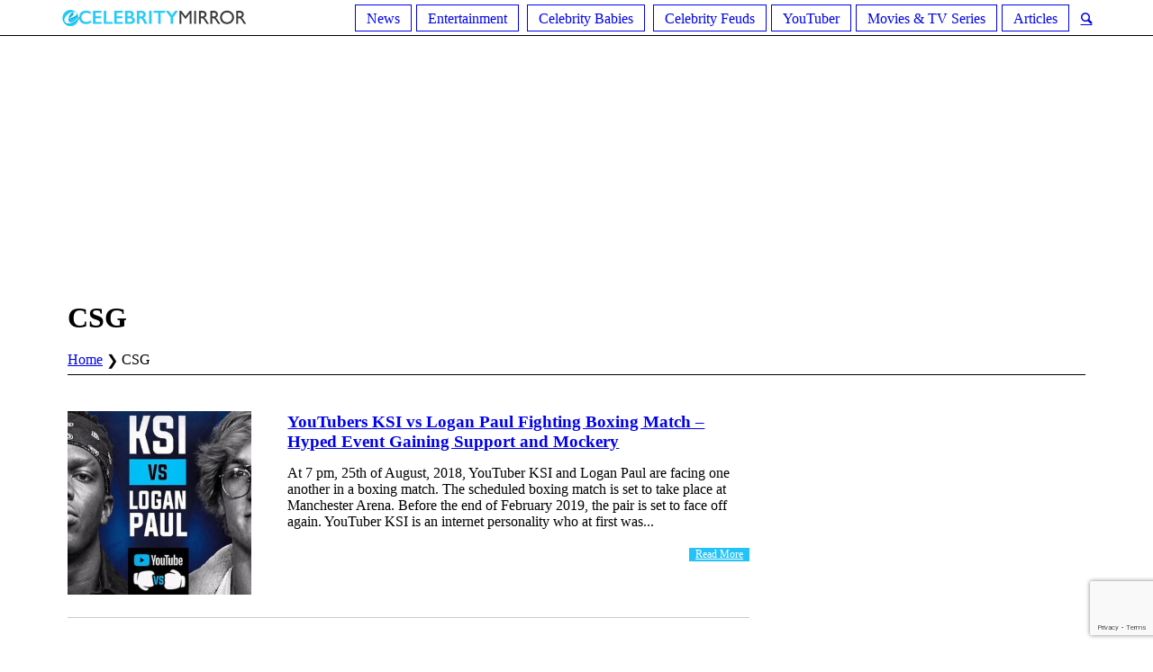

--- FILE ---
content_type: text/html; charset=UTF-8
request_url: https://ecelebritymirror.com/tag/csg/
body_size: 14895
content:
<!DOCTYPE html>
<html lang="en-US" prefix="og: http://ogp.me/ns# fb: http://ogp.me/ns/fb#" class="cmsmasters_html">
<head>
	
<!-- Google Tag Manager -->
<script>(function(w,d,s,l,i){w[l]=w[l]||[];w[l].push({'gtm.start':
new Date().getTime(),event:'gtm.js'});var f=d.getElementsByTagName(s)[0],
j=d.createElement(s),dl=l!='dataLayer'?'&l='+l:'';j.async=true;j.src=
'https://www.googletagmanager.com/gtm.js?id='+i+dl;f.parentNode.insertBefore(j,f);
})(window,document,'script','dataLayer','GTM-NFLT5Z4');</script>
<!-- End Google Tag Manager -->
<meta charset="UTF-8" />
<meta name="viewport" content="width=device-width, initial-scale=1, maximum-scale=1" />
<meta name="format-detection" content="telephone=no" />
<link rel="profile" href="https://gmpg.org/xfn/11" />
<link rel="pingback" href="https://ecelebritymirror.com/xmlrpc.php" />
	<!--mailchimp-->
<title>CSG Archives | Ecelebritymirror</title>
<meta name='robots' content='max-image-preview:large' />

<!-- This site is optimized with the Yoast SEO Premium plugin v6.0 - https://yoast.com/wordpress/plugins/seo/ -->
<link rel="canonical" href="https://ecelebritymirror.com/tag/csg/" />
<meta property="og:locale" content="en_US" />
<meta property="og:type" content="object" />
<meta property="og:title" content="CSG Archives | Ecelebritymirror" />
<meta property="og:url" content="https://ecelebritymirror.com/tag/csg/" />
<meta property="og:site_name" content="Ecelebritymirror" />
<meta name="twitter:card" content="summary_large_image" />
<meta name="twitter:title" content="CSG Archives | Ecelebritymirror" />
<script type='application/ld+json'>{"@context":"http:\/\/schema.org","@type":"WebSite","@id":"#website","url":"https:\/\/ecelebritymirror.com\/","name":"Ecelebritymirror","potentialAction":{"@type":"SearchAction","target":"https:\/\/ecelebritymirror.com\/?s={search_term_string}","query-input":"required name=search_term_string"}}</script>
<!-- / Yoast SEO Premium plugin. -->

<link rel='dns-prefetch' href='//fonts.googleapis.com' />
<link rel='dns-prefetch' href='//maxcdn.bootstrapcdn.com' />
<link rel="alternate" type="application/rss+xml" title="Ecelebritymirror &raquo; Feed" href="https://ecelebritymirror.com/feed/" />
<link rel="alternate" type="application/rss+xml" title="Ecelebritymirror &raquo; Comments Feed" href="https://ecelebritymirror.com/comments/feed/" />
<link rel="alternate" type="application/rss+xml" title="Ecelebritymirror &raquo; CSG Tag Feed" href="https://ecelebritymirror.com/tag/csg/feed/" />
<script type="text/javascript">
/* <![CDATA[ */
window._wpemojiSettings = {"baseUrl":"https:\/\/s.w.org\/images\/core\/emoji\/14.0.0\/72x72\/","ext":".png","svgUrl":"https:\/\/s.w.org\/images\/core\/emoji\/14.0.0\/svg\/","svgExt":".svg","source":{"concatemoji":"https:\/\/ecelebritymirror.com\/wp-includes\/js\/wp-emoji-release.min.js?ver=6.4.6"}};
/*! This file is auto-generated */
!function(i,n){var o,s,e;function c(e){try{var t={supportTests:e,timestamp:(new Date).valueOf()};sessionStorage.setItem(o,JSON.stringify(t))}catch(e){}}function p(e,t,n){e.clearRect(0,0,e.canvas.width,e.canvas.height),e.fillText(t,0,0);var t=new Uint32Array(e.getImageData(0,0,e.canvas.width,e.canvas.height).data),r=(e.clearRect(0,0,e.canvas.width,e.canvas.height),e.fillText(n,0,0),new Uint32Array(e.getImageData(0,0,e.canvas.width,e.canvas.height).data));return t.every(function(e,t){return e===r[t]})}function u(e,t,n){switch(t){case"flag":return n(e,"\ud83c\udff3\ufe0f\u200d\u26a7\ufe0f","\ud83c\udff3\ufe0f\u200b\u26a7\ufe0f")?!1:!n(e,"\ud83c\uddfa\ud83c\uddf3","\ud83c\uddfa\u200b\ud83c\uddf3")&&!n(e,"\ud83c\udff4\udb40\udc67\udb40\udc62\udb40\udc65\udb40\udc6e\udb40\udc67\udb40\udc7f","\ud83c\udff4\u200b\udb40\udc67\u200b\udb40\udc62\u200b\udb40\udc65\u200b\udb40\udc6e\u200b\udb40\udc67\u200b\udb40\udc7f");case"emoji":return!n(e,"\ud83e\udef1\ud83c\udffb\u200d\ud83e\udef2\ud83c\udfff","\ud83e\udef1\ud83c\udffb\u200b\ud83e\udef2\ud83c\udfff")}return!1}function f(e,t,n){var r="undefined"!=typeof WorkerGlobalScope&&self instanceof WorkerGlobalScope?new OffscreenCanvas(300,150):i.createElement("canvas"),a=r.getContext("2d",{willReadFrequently:!0}),o=(a.textBaseline="top",a.font="600 32px Arial",{});return e.forEach(function(e){o[e]=t(a,e,n)}),o}function t(e){var t=i.createElement("script");t.src=e,t.defer=!0,i.head.appendChild(t)}"undefined"!=typeof Promise&&(o="wpEmojiSettingsSupports",s=["flag","emoji"],n.supports={everything:!0,everythingExceptFlag:!0},e=new Promise(function(e){i.addEventListener("DOMContentLoaded",e,{once:!0})}),new Promise(function(t){var n=function(){try{var e=JSON.parse(sessionStorage.getItem(o));if("object"==typeof e&&"number"==typeof e.timestamp&&(new Date).valueOf()<e.timestamp+604800&&"object"==typeof e.supportTests)return e.supportTests}catch(e){}return null}();if(!n){if("undefined"!=typeof Worker&&"undefined"!=typeof OffscreenCanvas&&"undefined"!=typeof URL&&URL.createObjectURL&&"undefined"!=typeof Blob)try{var e="postMessage("+f.toString()+"("+[JSON.stringify(s),u.toString(),p.toString()].join(",")+"));",r=new Blob([e],{type:"text/javascript"}),a=new Worker(URL.createObjectURL(r),{name:"wpTestEmojiSupports"});return void(a.onmessage=function(e){c(n=e.data),a.terminate(),t(n)})}catch(e){}c(n=f(s,u,p))}t(n)}).then(function(e){for(var t in e)n.supports[t]=e[t],n.supports.everything=n.supports.everything&&n.supports[t],"flag"!==t&&(n.supports.everythingExceptFlag=n.supports.everythingExceptFlag&&n.supports[t]);n.supports.everythingExceptFlag=n.supports.everythingExceptFlag&&!n.supports.flag,n.DOMReady=!1,n.readyCallback=function(){n.DOMReady=!0}}).then(function(){return e}).then(function(){var e;n.supports.everything||(n.readyCallback(),(e=n.source||{}).concatemoji?t(e.concatemoji):e.wpemoji&&e.twemoji&&(t(e.twemoji),t(e.wpemoji)))}))}((window,document),window._wpemojiSettings);
/* ]]> */
</script>
<style id='wp-emoji-styles-inline-css' type='text/css'>

	img.wp-smiley, img.emoji {
		display: inline !important;
		border: none !important;
		box-shadow: none !important;
		height: 1em !important;
		width: 1em !important;
		margin: 0 0.07em !important;
		vertical-align: -0.1em !important;
		background: none !important;
		padding: 0 !important;
	}
</style>
<link rel='stylesheet' id='contact-form-7-css' href='https://ecelebritymirror.com/wp-content/plugins/contact-form-7/includes/css/styles.css?ver=5.8.5' type='text/css' media='all' />
<link rel='stylesheet' id='rs-plugin-settings-css' href='https://ecelebritymirror.com/wp-content/plugins/revslider/public/assets/css/settings.css?ver=5.4.6.3' type='text/css' media='all' />
<style id='rs-plugin-settings-inline-css' type='text/css'>
#rs-demo-id {}
</style>
<link rel='stylesheet' id='ez-toc-css' href='https://ecelebritymirror.com/wp-content/plugins/easy-table-of-contents/assets/css/screen.min.css?ver=2.0.61' type='text/css' media='all' />
<style id='ez-toc-inline-css' type='text/css'>
div#ez-toc-container .ez-toc-title {font-size: 120%;}div#ez-toc-container .ez-toc-title {font-weight: 500;}div#ez-toc-container ul li {font-size: 95%;}div#ez-toc-container nav ul ul li {font-size: 90%;}
.ez-toc-container-direction {direction: ltr;}.ez-toc-counter ul {direction: ltr;counter-reset: item ;}.ez-toc-counter nav ul li a::before {content: counter(item, square) '  ';margin-right: .2em; counter-increment: item;flex-grow: 0;flex-shrink: 0;float: left;	min-width: 20px;width: auto; }.ez-toc-widget-direction {direction: ltr;}.ez-toc-widget-container ul {direction: ltr;counter-reset: item ;}.ez-toc-widget-container nav ul li a::before {content: counter(item, square) '  ';margin-right: .2em; counter-increment: item;flex-grow: 0;flex-shrink: 0;float: left;	min-width: 20px;width: auto; }
</style>
<link rel='stylesheet' id='top-magazine-theme-style-css' href='https://ecelebritymirror.com/wp-content/themes/top-magazine/style.css?ver=1.0.0' type='text/css' media='screen, print' />
<link rel='stylesheet' id='top-magazine-style-css' href='https://ecelebritymirror.com/wp-content/themes/top-magazine/theme-framework/theme-style/css/style.css?ver=1.0.0' type='text/css' media='screen, print' />
<style id='top-magazine-style-inline-css' type='text/css'>

	.header_mid .header_mid_inner .logo_wrap {
		width : 210px;
	}

	.header_mid_inner .logo .logo_retina {
		width : 300px;
		max-width : 300px;
	}


		.headline_aligner, 
		.cmsmasters_breadcrumbs_aligner {
			min-height:164px;
		}
		

		
		#page .cmsmasters_social_icon_color.cmsmasters_social_icon_1 {
			color:#c5c5c5;
		}
		
		
		#page .cmsmasters_social_icon_color.cmsmasters_social_icon_1:hover {
			color:#f34235;
		}
		
		#page .cmsmasters_social_icon_color.cmsmasters_social_icon_2 {
			color:#c5c5c5;
		}
		
		
		#page .cmsmasters_social_icon_color.cmsmasters_social_icon_2:hover {
			color:#f34235;
		}
		
		#page .cmsmasters_social_icon_color.cmsmasters_social_icon_3 {
			color:#c5c5c5;
		}
		
		
		#page .cmsmasters_social_icon_color.cmsmasters_social_icon_3:hover {
			color:#f34235;
		}
		
		#page .cmsmasters_social_icon_color.cmsmasters_social_icon_4 {
			color:#c5c5c5;
		}
		
		
		#page .cmsmasters_social_icon_color.cmsmasters_social_icon_4:hover {
			color:#f34235;
		}
		
		#page .cmsmasters_social_icon_color.cmsmasters_social_icon_5 {
			color:#c5c5c5;
		}
		
		
		#page .cmsmasters_social_icon_color.cmsmasters_social_icon_5:hover {
			color:#f34235;
		}

	.header_top {
		height : 40px;
	}
	
	.header_mid {
		height : 140px;
	}
	
	.header_bot {
		height : 40px;
	}
	
	#page.cmsmasters_heading_after_header #middle, 
	#page.cmsmasters_heading_under_header #middle .headline .headline_outer {
		padding-top : 140px;
	}
	
	#page.cmsmasters_heading_after_header.enable_header_top #middle, 
	#page.cmsmasters_heading_under_header.enable_header_top #middle .headline .headline_outer {
		padding-top : 180px;
	}
	
	#page.cmsmasters_heading_after_header.enable_header_bottom #middle, 
	#page.cmsmasters_heading_under_header.enable_header_bottom #middle .headline .headline_outer {
		padding-top : 180px;
	}
	
	#page.cmsmasters_heading_after_header.enable_header_top.enable_header_bottom #middle, 
	#page.cmsmasters_heading_under_header.enable_header_top.enable_header_bottom #middle .headline .headline_outer {
		padding-top : 220px;
	}
	
	@media only screen and (max-width: 1024px) {
		.header_top,
		.header_mid,
		.header_bot {
			height : auto;
		}
		
		.header_mid .header_mid_inner > div {
			height : 140px;
			max-height : 65px;
		}
		
		.header_bot .header_bot_inner > div {
			height : 40px;
		}
		
		#page.cmsmasters_heading_after_header #middle, 
		#page.cmsmasters_heading_under_header #middle .headline .headline_outer, 
		#page.cmsmasters_heading_after_header.enable_header_top #middle, 
		#page.cmsmasters_heading_under_header.enable_header_top #middle .headline .headline_outer, 
		#page.cmsmasters_heading_after_header.enable_header_bottom #middle, 
		#page.cmsmasters_heading_under_header.enable_header_bottom #middle .headline .headline_outer, 
		#page.cmsmasters_heading_after_header.enable_header_top.enable_header_bottom #middle, 
		#page.cmsmasters_heading_under_header.enable_header_top.enable_header_bottom #middle .headline .headline_outer {
			padding-top : 0 !important;
		}
	}
	
	@media only screen and (max-width: 768px) {
		.header_mid .header_mid_inner > div, 
		.header_bot .header_bot_inner > div {
			height:auto;
		}
	}
.header_mid .shortcode_wysija {
	vertical-align:middle;
}

.header_mid .shortcode_wysija .wysija-paragraph {
	padding:0;
}

#page .header_mid .shortcode_wysija .widget_wysija .wysija-paragraph input {
	height:38px;
	line-height:38px;
	background-color:transparent;
}

#page .header_mid .shortcode_wysija .widget_wysija .wysija-paragraph input:focus {
	border-color:#5e5e5e;
}

#page .header_mid .shortcode_wysija .widget_wysija  .wysija-submit {
	height:38px;
	line-height:38px;
	background-color:#f34235;
	border-color:#f34235;
	color:#ffffff;
}

#page .header_mid .shortcode_wysija .widget_wysija  .wysija-submit:hover {
	background-color:#ffffff;
	border-color:#e4e4e4;
	color:#363636;
}

.widget_wysija .widgettitle {
	border-bottom-width:0;
	margin:0;
	padding-top:18px;
}

.widget_wysija .widget_wysija_cont {
    padding:10px 20px 8px;
	border-width:1px;
    border-style:solid;
    border-color:#e4e4e4;
    border-top-width:0;
    background-color:#f5f5f5;
    clear:both;
    overflow:hidden;
}

.widget_wysija .wysija-paragraph {
	float:left;
    overflow:hidden;
    width:66%;

}

#page .widget_wysija .wysija-paragraph input {
	height:43px;
	background-color:#ffffff;
}

.widget_wysija .wysija-submit {
	float:right;
	 overflow:hidden;
	padding:0;
	width:34%;
	color:#ffffff;
	background-color:#f34235;
	border-color:#f34235;
	font-size:13px;
	-webkit-border-radius: 0;
	border-radius: 0;
}

.widget_wysija .wysija-submit:hover {
	color:#363636;
	background-color:#ffffff;
	border-color:#e4e4e4;
}

.cmsmasters_homepage_posts_slider {
	overflow:visible;
}

.cmsmasters_homepage_posts_slider .owl-buttons {
	top:-60px;
}

#bottom .widget_text li h5 {
	display:inline-block;
	margin:0;
}

#bottom .widget_text li h5 a {
	color:#cfcfcf;
}

#bottom .widget_text li h5 a:hover {
	color:#ffffff;
}

#header .slogan_wrap {
	overflow:visible;
}

@media only screen and (min-width: 1440px) {
	.cmsmasters_homepage_sidebar_padding {
		padding:0 0 0 60px;
	}
}

@media only screen and (max-width: 1024px) {
	.enable_header_centered .header_mid .slogan_wrap {
	   display:none;
	}
}

@media only screen and (max-width: 540px) {
	.cmsmasters_homepage_posts_slider .owl-buttons {
		top:20px;
		left:0;
		right:0;
	}
	
	.cmsmasters_homepage_posts_slider .cmsmasters_owl_slider {
		padding-top:80px;	
	}
}
</style>
<link rel='stylesheet' id='top-magazine-adaptive-css' href='https://ecelebritymirror.com/wp-content/themes/top-magazine/theme-framework/theme-style/css/adaptive.css?ver=1.0.0' type='text/css' media='screen, print' />
<link rel='stylesheet' id='top-magazine-retina-css' href='https://ecelebritymirror.com/wp-content/themes/top-magazine/theme-framework/theme-style/css/retina.css?ver=1.0.0' type='text/css' media='screen' />
<link rel='stylesheet' id='top-magazine-icons-css' href='https://ecelebritymirror.com/wp-content/themes/top-magazine/css/fontello.css?ver=1.0.0' type='text/css' media='screen' />
<link rel='stylesheet' id='top-magazine-icons-custom-css' href='https://ecelebritymirror.com/wp-content/themes/top-magazine/theme-framework/theme-style/css/fontello-custom.css?ver=1.0.0' type='text/css' media='screen' />
<link rel='stylesheet' id='animate-css' href='https://ecelebritymirror.com/wp-content/themes/top-magazine/css/animate.css?ver=1.0.0' type='text/css' media='screen' />
<link rel='stylesheet' id='ilightbox-css' href='https://ecelebritymirror.com/wp-content/themes/top-magazine/css/ilightbox.css?ver=2.2.0' type='text/css' media='screen' />
<link rel='stylesheet' id='ilightbox-skin-dark-css' href='https://ecelebritymirror.com/wp-content/themes/top-magazine/css/ilightbox-skins/dark-skin.css?ver=2.2.0' type='text/css' media='screen' />
<link rel='stylesheet' id='top-magazine-fonts-schemes-css' href='https://ecelebritymirror.com/wp-content/uploads/cmsmasters_styles/top-magazine.css?ver=1.0.0' type='text/css' media='screen' />
<link rel='stylesheet' id='google-fonts-css' href='//fonts.googleapis.com/css?family=Open+Sans%3A300%2C300italic%2C400%2C400italic%2C700%2C700italic%7CLato%3A400%2C400italic%2C700%2C700italic&#038;ver=6.4.6' type='text/css' media='all' />
<link rel='stylesheet' id='font-awesome-css' href='//maxcdn.bootstrapcdn.com/font-awesome/4.7.0/css/font-awesome.min.css?ver=6.4.6' type='text/css' media='all' />
<link rel='stylesheet' id='recent-posts-widget-with-thumbnails-public-style-css' href='https://ecelebritymirror.com/wp-content/plugins/recent-posts-widget-with-thumbnails/public.css?ver=7.1.1' type='text/css' media='all' />
<style id='rocket-lazyload-inline-css' type='text/css'>
.rll-youtube-player{position:relative;padding-bottom:56.23%;height:0;overflow:hidden;max-width:100%;}.rll-youtube-player iframe{position:absolute;top:0;left:0;width:100%;height:100%;z-index:100;background:0 0}.rll-youtube-player img{bottom:0;display:block;left:0;margin:auto;max-width:100%;width:100%;position:absolute;right:0;top:0;border:none;height:auto;cursor:pointer;-webkit-transition:.4s all;-moz-transition:.4s all;transition:.4s all}.rll-youtube-player img:hover{-webkit-filter:brightness(75%)}.rll-youtube-player .play{height:72px;width:72px;left:50%;top:50%;margin-left:-36px;margin-top:-36px;position:absolute;background:url(https://ecelebritymirror.com/wp-content/plugins/rocket-lazy-load/assets/img/youtube.png) no-repeat;cursor:pointer}
</style>
<script type="text/javascript" src="https://ecelebritymirror.com/wp-includes/js/jquery/jquery.min.js?ver=3.7.1" id="jquery-core-js"></script>
<script type="text/javascript" src="https://ecelebritymirror.com/wp-includes/js/jquery/jquery-migrate.min.js?ver=3.4.1" id="jquery-migrate-js"></script>
<script type="text/javascript" src="https://ecelebritymirror.com/wp-content/plugins/revslider/public/assets/js/jquery.themepunch.tools.min.js?ver=5.4.6.3" id="tp-tools-js"></script>
<script type="text/javascript" src="https://ecelebritymirror.com/wp-content/plugins/revslider/public/assets/js/jquery.themepunch.revolution.min.js?ver=5.4.6.3" id="revmin-js"></script>
<script type="text/javascript" src="https://ecelebritymirror.com/wp-content/themes/top-magazine/js/debounced-resize.min.js?ver=1.0.0" id="debounced-resize-js"></script>
<script type="text/javascript" src="https://ecelebritymirror.com/wp-content/themes/top-magazine/js/modernizr.min.js?ver=1.0.0" id="modernizr-js"></script>
<script type="text/javascript" src="https://ecelebritymirror.com/wp-content/themes/top-magazine/js/respond.min.js?ver=1.0.0" id="respond-js"></script>
<script type="text/javascript" src="https://ecelebritymirror.com/wp-content/themes/top-magazine/js/jquery.iLightBox.min.js?ver=2.2.0" id="iLightBox-js"></script>
<link rel="https://api.w.org/" href="https://ecelebritymirror.com/wp-json/" /><link rel="alternate" type="application/json" href="https://ecelebritymirror.com/wp-json/wp/v2/tags/1921" /><link rel="EditURI" type="application/rsd+xml" title="RSD" href="https://ecelebritymirror.com/xmlrpc.php?rsd" />
<meta name="generator" content="WordPress 6.4.6" />
<meta name="generator" content="Powered by Slider Revolution 5.4.6.3 - responsive, Mobile-Friendly Slider Plugin for WordPress with comfortable drag and drop interface." />
<link rel="icon" href="https://ecelebritymirror.com/wp-content/uploads/2018/07/cropped-ss-32x32.png" sizes="32x32" />
<link rel="icon" href="https://ecelebritymirror.com/wp-content/uploads/2018/07/cropped-ss-192x192.png" sizes="192x192" />
<link rel="apple-touch-icon" href="https://ecelebritymirror.com/wp-content/uploads/2018/07/cropped-ss-180x180.png" />
<meta name="msapplication-TileImage" content="https://ecelebritymirror.com/wp-content/uploads/2018/07/cropped-ss-270x270.png" />
<script type="text/javascript">function setREVStartSize(e){
				try{ var i=jQuery(window).width(),t=9999,r=0,n=0,l=0,f=0,s=0,h=0;					
					if(e.responsiveLevels&&(jQuery.each(e.responsiveLevels,function(e,f){f>i&&(t=r=f,l=e),i>f&&f>r&&(r=f,n=e)}),t>r&&(l=n)),f=e.gridheight[l]||e.gridheight[0]||e.gridheight,s=e.gridwidth[l]||e.gridwidth[0]||e.gridwidth,h=i/s,h=h>1?1:h,f=Math.round(h*f),"fullscreen"==e.sliderLayout){var u=(e.c.width(),jQuery(window).height());if(void 0!=e.fullScreenOffsetContainer){var c=e.fullScreenOffsetContainer.split(",");if (c) jQuery.each(c,function(e,i){u=jQuery(i).length>0?u-jQuery(i).outerHeight(!0):u}),e.fullScreenOffset.split("%").length>1&&void 0!=e.fullScreenOffset&&e.fullScreenOffset.length>0?u-=jQuery(window).height()*parseInt(e.fullScreenOffset,0)/100:void 0!=e.fullScreenOffset&&e.fullScreenOffset.length>0&&(u-=parseInt(e.fullScreenOffset,0))}f=u}else void 0!=e.minHeight&&f<e.minHeight&&(f=e.minHeight);e.c.closest(".rev_slider_wrapper").css({height:f})					
				}catch(d){console.log("Failure at Presize of Slider:"+d)}
			};</script>
		<style type="text/css" id="wp-custom-css">
			/* @media screen and (max-width: 600px) {
  .bellowPostAd{
    display: none !important;
  }
} */

.cmsmasters_post_cont_about_author_info {font-size: 13px;}
		</style>
		
<!-- START - Open Graph and Twitter Card Tags 3.3.2 -->
 <!-- Facebook Open Graph -->
  <meta property="og:locale" content="en_US"/>
  <meta property="og:site_name" content="Ecelebritymirror"/>
  <meta property="og:title" content="CSG Archives | Ecelebritymirror"/>
  <meta property="og:url" content="https://ecelebritymirror.com/tag/csg/"/>
  <meta property="og:type" content="article"/>
  <meta property="og:description" content="Celebrity News, Entertainment"/>
 <!-- Google+ / Schema.org -->
  <meta itemprop="name" content="CSG Archives | Ecelebritymirror"/>
  <meta itemprop="headline" content="CSG Archives | Ecelebritymirror"/>
  <meta itemprop="description" content="Celebrity News, Entertainment"/>
  <!--<meta itemprop="publisher" content="Ecelebritymirror"/>--> <!-- To solve: The attribute publisher.itemtype has an invalid value -->
 <!-- Twitter Cards -->
  <meta name="twitter:title" content="CSG Archives | Ecelebritymirror"/>
  <meta name="twitter:url" content="https://ecelebritymirror.com/tag/csg/"/>
  <meta name="twitter:description" content="Celebrity News, Entertainment"/>
  <meta name="twitter:card" content="summary_large_image"/>
 <!-- SEO -->
 <!-- Misc. tags -->
 <!-- is_tag | yoast_seo -->
<!-- END - Open Graph and Twitter Card Tags 3.3.2 -->
	
<noscript><style id="rocket-lazyload-nojs-css">.rll-youtube-player, [data-lazy-src]{display:none !important;}</style></noscript><script type="text/javascript">
  window._taboola = window._taboola || [];
  _taboola.push({article:'auto'});
  !function (e, f, u, i) {
    if (!document.getElementById(i)){
      e.async = 1;
      e.src = u;
      e.id = i;
      f.parentNode.insertBefore(e, f);
    }
  }(document.createElement('script'),
  document.getElementsByTagName('script')[0],
  '//cdn.taboola.com/libtrc/ecelebritymirror-network/loader.js',
  'tb_loader_script');
  if(window.performance && typeof window.performance.mark == 'function')
    {window.performance.mark('tbl_ic');}
</script>
<script async src="//pagead2.googlesyndication.com/pagead/js/adsbygoogle.js"></script>
<script>
     (adsbygoogle = window.adsbygoogle || []).push({
          google_ad_client: "ca-pub-2620619233221037",
          enable_page_level_ads: true
     });
</script>	

<!-- Mobile Slideup -->
<!--<div id="contentad571508"></div>
<script type="text/javascript">
    (function(d) {
        var params =
        {
            id: "621f56d8-0980-4b30-9421-f68f31ac36eb",
            d: "ZWNlbGVicml0eW1pcnJvci5jb20=",
            wid: "571508",
            exitPopMobile: true,
            cb: (new Date()).getTime()
        };
        var qs = Object.keys(params).reduce(function(a, k){ a.push(k + '=' + encodeURIComponent(params[k])); return a},[]).join(String.fromCharCode(38));
        var s = d.createElement('script'); s.type='text/javascript';s.async=true;
        var p = 'https:' == document.location.protocol ? 'https' : 'http';
        s.src = p + "://api.content-ad.net/Scripts/widget2.aspx?" + qs;
        d.getElementById("contentad571508").appendChild(s);
    })(document);
</script>-->
                    
<!--# Mobile Slideup -->
</head>
<body class="archive tag tag-csg tag-1921">
<!-- Google Tag Manager (noscript) -->
<noscript><iframe src="https://www.googletagmanager.com/ns.html?id=GTM-NFLT5Z4"
height="0" width="0" style="display:none;visibility:hidden"></iframe></noscript>
<!-- End Google Tag Manager (noscript) -->

<div class="cmsmasters_header_search_form">
			<span class="cmsmasters_header_search_form_close cmsmasters_theme_icon_cancel"></span><form method="get" action="https://ecelebritymirror.com/">
			<div class="cmsmasters_header_search_form_field">
				<button type="submit" class="cmsmasters_theme_icon_search"></button>
				<input type="search" name="s" placeholder="Search..." value="" />
			</div>
		</form></div>
<!-- _________________________ Start Page _________________________ -->
<div id="page" class="chrome_only cmsmasters_liquid fixed_header enable_header_bottom enable_header_centered cmsmasters_heading_after_header hfeed site">

<!-- _________________________ Start Main _________________________ -->
<div id="main">

<!-- _________________________ Start Header _________________________ -->
<header id="header">
	<div class="header_mid" data-height="140" style="display:none;"><div class="header_mid_outer"><div class="header_mid_inner"><div class="logo_wrap"><a href="https://ecelebritymirror.com/" title="Ecelebritymirror" class="logo" data-wpel-link="internal">
	<img src="data:image/svg+xml,%3Csvg%20xmlns='http://www.w3.org/2000/svg'%20viewBox='0%200%200%200'%3E%3C/svg%3E" alt="Ecelebritymirror" data-lazy-src="https://ecelebritymirror.com/wp-content/uploads/2020/11/Nadine-Caridi-son.jpg" /><noscript><img src="https://ecelebritymirror.com/wp-content/uploads/2020/11/Nadine-Caridi-son.jpg" alt="Ecelebritymirror" /></noscript><img class="logo_retina" src="data:image/svg+xml,%3Csvg%20xmlns='http://www.w3.org/2000/svg'%20viewBox='0%200%20300%20200'%3E%3C/svg%3E" alt="Ecelebritymirror" width="300" height="200" data-lazy-src="https://ecelebritymirror.com/wp-content/uploads/2020/11/Nadine-Caridi-son.jpg" /><noscript><img class="logo_retina" src="https://ecelebritymirror.com/wp-content/uploads/2020/11/Nadine-Caridi-son.jpg" alt="Ecelebritymirror" width="300" height="200" /></noscript></a>
</div></div></div></div><div class="header_bot" data-height="40"><div class="header_bot_outer"><div class="header_bot_inner"><a href="https://ecelebritymirror.com/" data-wpel-link="internal"><img src="data:image/svg+xml,%3Csvg%20xmlns='http://www.w3.org/2000/svg'%20viewBox='0%200%200%200'%3E%3C/svg%3E" class="logo" data-lazy-src="https://ecelebritymirror.com/wp-content/themes/top-magazine/img/logo.png"><noscript><img src="https://ecelebritymirror.com/wp-content/themes/top-magazine/img/logo.png" class="logo"></noscript></a><div class="bot_search_but_wrap"><a href="javascript:void(0);" class="bot_search_but cmsmasters_header_search_but cmsmasters_theme_icon_search" data-wpel-link="internal"></a></div><div class="resp_bot_nav_wrap"><div class="resp_bot_nav_outer"><a class="responsive_nav resp_bot_nav cmsmasters_theme_icon_resp_nav" href="javascript:void(0)" data-wpel-link="internal"></a></div></div><!-- _________________________ Start Navigation _________________________ --><div class="bot_nav_wrap"><nav><div class="menu-main-menu-container"><ul id="navigation" class="bot_nav navigation"><li id="menu-item-10" class="menu-item menu-item-type-taxonomy menu-item-object-category menu-item-10 menu-item-depth-0"><a href="https://ecelebritymirror.com/news/" data-wpel-link="internal"><span class="nav_item_wrap"><span class="nav_title">News</span></span></a></li>
<li id="menu-item-11" class="menu-item menu-item-type-taxonomy menu-item-object-category menu-item-has-children menu-item-11 menu-item-depth-0"><a href="https://ecelebritymirror.com/entertainment/" data-wpel-link="internal"><span class="nav_item_wrap"><span class="nav_title">Entertainment</span></span></a>
<ul class="sub-menu">
	<li id="menu-item-33676" class="menu-item menu-item-type-taxonomy menu-item-object-category menu-item-33676 menu-item-depth-1"><a href="https://ecelebritymirror.com/richest-celebrities/" data-wpel-link="internal"><span class="nav_item_wrap"><span class="nav_title">Richest Celebrities</span></span></a>	</li>
</ul>
</li>
<li id="menu-item-12" class="menu-item menu-item-type-taxonomy menu-item-object-category menu-item-has-children menu-item-12 menu-item-depth-0"><a href="https://ecelebritymirror.com/celebrity-babies/" data-wpel-link="internal"><span class="nav_item_wrap"><span class="nav_title">Celebrity Babies</span></span></a>
<ul class="sub-menu">
	<li id="menu-item-32755" class="menu-item menu-item-type-taxonomy menu-item-object-category menu-item-32755 menu-item-depth-1"><a href="https://ecelebritymirror.com/celebrity-parents/" data-wpel-link="internal"><span class="nav_item_wrap"><span class="nav_title">Celebrity Parents</span></span></a>	</li>
	<li id="menu-item-32756" class="menu-item menu-item-type-taxonomy menu-item-object-category menu-item-32756 menu-item-depth-1"><a href="https://ecelebritymirror.com/celebrity-siblings/" data-wpel-link="internal"><span class="nav_item_wrap"><span class="nav_title">Celebrity Siblings</span></span></a>	</li>
</ul>
</li>
<li id="menu-item-13" class="menu-item menu-item-type-taxonomy menu-item-object-category menu-item-13 menu-item-depth-0"><a href="https://ecelebritymirror.com/celebrity-feuds/" data-wpel-link="internal"><span class="nav_item_wrap"><span class="nav_title">Celebrity Feuds</span></span></a></li>
<li id="menu-item-9" class="menu-item menu-item-type-taxonomy menu-item-object-category menu-item-9 menu-item-depth-0"><a href="https://ecelebritymirror.com/youtuber/" data-wpel-link="internal"><span class="nav_item_wrap"><span class="nav_title">YouTuber</span></span></a></li>
<li id="menu-item-18684" class="menu-item menu-item-type-taxonomy menu-item-object-category menu-item-18684 menu-item-depth-0"><a href="https://ecelebritymirror.com/movies-tv-series/" data-wpel-link="internal"><span class="nav_item_wrap"><span class="nav_title">Movies &amp; TV Series</span></span></a></li>
<li id="menu-item-67937" class="menu-item menu-item-type-taxonomy menu-item-object-category menu-item-67937 menu-item-depth-0"><a href="https://ecelebritymirror.com/articles/" data-wpel-link="internal"><span class="nav_item_wrap"><span class="nav_title">Articles</span></span></a></li>
</ul></div></nav></div><!-- _________________________ Finish Navigation _________________________ --></div></div></div></header>


<div style="padding-top:20px; width:1000px;margin:auto;"> 

      

      </div>
      <!-- _________________________ Finish Header _________________________ -->


<!-- _________________________ Start Middle _________________________ -->
<div id="middle">
    		
	<aside id="custom_html-5" class="widget_text widget widget_custom_html"><div class="textwidget custom-html-widget"><script async src="//pagead2.googlesyndication.com/pagead/js/adsbygoogle.js"></script>
<!-- eCelebrity - Top Ad -->
<ins class="adsbygoogle"
     style="display:inline-block;width:970px;height:250px"
     data-ad-client="ca-pub-2620619233221037"
     data-ad-slot="8922023276"></ins>
<script>
(adsbygoogle = window.adsbygoogle || []).push({});
</script></div></aside>
<div class="clc">
	
	</div>
<div class="headline cmsmasters_color_scheme_default">
				<div class="headline_outer">
					<div class="headline_color"></div><div class="headline_inner align_left">
					<div class="headline_aligner"></div><div class="headline_content "><div class="headline_text"><h1 class="entry-title">								<span>CSG</span></h1></div><div class="cmsmasters_breadcrumbs"><div class="cmsmasters_breadcrumbs_inner"><a href="https://ecelebritymirror.com/" class="cms_home" data-wpel-link="internal">Home</a>
	<span class="breadcrumbs_sep"></span>
	<span>CSG</span></div></div></div></div></div>
			</div><div class="middle_inner">
<div class="content_wrap r_sidebar">



<!--_________________________ Start Content _________________________ -->
<div class="content entry">
	<div class="cmsmasters_archive">





<article id="post-765" class="cmsmasters_archive_type post-765 post type-post status-publish format-standard has-post-thumbnail hentry category-youtuber tag-chloe-bennet tag-csg tag-deji-olatunji tag-jake-paul tag-joe-weller tag-ksi tag-logan-paul tag-youtuber">
	<div class="cmsmasters_archive_item_img_wrap"><div class="cmsmasters_archive_item_type"><span>Post</span></div><figure class="cmsmasters_img_wrap"><a href="https://ecelebritymirror.com/youtuber/ksi-vs-logan-paul-fighting-boxing-event-mockery/" title="YouTubers KSI vs Logan Paul Fighting Boxing Match – Hyped Event Gaining Support and Mockery" class="cmsmasters_img_link preloader" data-wpel-link="internal"><img width="360" height="360" src="data:image/svg+xml,%3Csvg%20xmlns='http://www.w3.org/2000/svg'%20viewBox='0%200%20360%20360'%3E%3C/svg%3E" class="full-width wp-post-image" alt="YouTubers KSI vs Logan Paul Fighting Boxing Match – Hyped Event Gaining Support and Mockery" title="YouTubers KSI vs Logan Paul Fighting Boxing Match – Hyped Event Gaining Support and Mockery" decoding="async" fetchpriority="high" data-lazy-srcset="https://ecelebritymirror.com/wp-content/uploads/2018/07/KSI-Vs-Logan-Paul.-360x360.jpg 360w, https://ecelebritymirror.com/wp-content/uploads/2018/07/KSI-Vs-Logan-Paul.-150x150.jpg 150w, https://ecelebritymirror.com/wp-content/uploads/2018/07/KSI-Vs-Logan-Paul.-60x60.jpg 60w" data-lazy-sizes="(max-width: 360px) 100vw, 360px" data-lazy-src="https://ecelebritymirror.com/wp-content/uploads/2018/07/KSI-Vs-Logan-Paul.-360x360.jpg" /><noscript><img width="360" height="360" src="https://ecelebritymirror.com/wp-content/uploads/2018/07/KSI-Vs-Logan-Paul.-360x360.jpg" class="full-width wp-post-image" alt="YouTubers KSI vs Logan Paul Fighting Boxing Match – Hyped Event Gaining Support and Mockery" title="YouTubers KSI vs Logan Paul Fighting Boxing Match – Hyped Event Gaining Support and Mockery" decoding="async" fetchpriority="high" srcset="https://ecelebritymirror.com/wp-content/uploads/2018/07/KSI-Vs-Logan-Paul.-360x360.jpg 360w, https://ecelebritymirror.com/wp-content/uploads/2018/07/KSI-Vs-Logan-Paul.-150x150.jpg 150w, https://ecelebritymirror.com/wp-content/uploads/2018/07/KSI-Vs-Logan-Paul.-60x60.jpg 60w" sizes="(max-width: 360px) 100vw, 360px" /></noscript></a></figure></div>	<div class="cmsmasters_archive_item_cont_wrap">
					<header class="cmsmasters_archive_item_header entry-header">
				<h2 class="cmsmasters_archive_item_title entry-title">
					<a href="https://ecelebritymirror.com/youtuber/ksi-vs-logan-paul-fighting-boxing-event-mockery/" data-wpel-link="internal">
						YouTubers KSI vs Logan Paul Fighting Boxing Match – Hyped Event Gaining Support and Mockery					</a>
				</h2>
			</header>
			<div class="cmsmasters_archive_item_content entry-content"><p>At 7 pm, 25th of August, 2018, YouTuber KSI and Logan Paul are facing one another in a boxing match. The scheduled boxing match is set to take place at Manchester Arena. Before the end of February 2019, the pair is set to face off again. YouTuber KSI is an internet personality who at first was...</p>
</div>		<span class="owncat"><a href="https://ecelebritymirror.com/youtuber/ksi-vs-logan-paul-fighting-boxing-event-mockery/" title="YouTubers KSI vs Logan Paul Fighting Boxing Match – Hyped Event Gaining Support and Mockery" data-wpel-link="internal">Read More</a></span>

			</div>
</article><br>
	<ul><li id="custom_html-8" class="widget_text widget widget_custom_html"><div class="textwidget custom-html-widget"><script async src="//pagead2.googlesyndication.com/pagead/js/adsbygoogle.js"></script>
<!-- eCelebrity - Bottom Ad -->
<ins class="adsbygoogle"
     style="display:inline-block;width:728px;height:90px"
     data-ad-client="ca-pub-2620619233221037"
     data-ad-slot="5761136332"></ins>
<script>
(adsbygoogle = window.adsbygoogle || []).push({});
</script></div></li></ul>

<div class="cmsmasters_wrap_pagination"></div></div>
</div>
<!-- _________________________ Finish Content _________________________ -->


<!-- _________________________ Start Sidebar _________________________ -->
<div class="sidebar">
<aside id="text-36" class="widget widget_text">			<div class="textwidget"><p><script async src="//pagead2.googlesyndication.com/pagead/js/adsbygoogle.js"></script><br />
<!-- eCelebrity - Sidbar --><br />
<ins class="adsbygoogle" style="display: inline-block; width: 300px; height: 600px;" data-ad-client="ca-pub-2620619233221037" data-ad-slot="4151050501"></ins><br />
<script>
(adsbygoogle = window.adsbygoogle || []).push({});
</script></p>
</div>
		</aside><aside id="recent-posts-widget-with-thumbnails-2" class="widget recent-posts-widget-with-thumbnails">
<div id="rpwwt-recent-posts-widget-with-thumbnails-2" class="rpwwt-widget">
<h3 class="widgettitle">Recent Post</h3>
	<ul>
		<li><a href="https://ecelebritymirror.com/entertainment/owning-confidence-wooplus-beauty-pageant/" data-wpel-link="internal"><img width="75" height="75" src="data:image/svg+xml,%3Csvg%20xmlns='http://www.w3.org/2000/svg'%20viewBox='0%200%2075%2075'%3E%3C/svg%3E" class="attachment-75x75 size-75x75 wp-post-image" alt="WooPlus&#039; Beauty Pageant" decoding="async" loading="lazy" data-lazy-srcset="https://ecelebritymirror.com/wp-content/uploads/2025/03/WooPlus-Beauty-Pageant-150x150.jpg 150w, https://ecelebritymirror.com/wp-content/uploads/2025/03/WooPlus-Beauty-Pageant-60x60.jpg 60w, https://ecelebritymirror.com/wp-content/uploads/2025/03/WooPlus-Beauty-Pageant-360x360.jpg 360w" data-lazy-sizes="(max-width: 75px) 100vw, 75px" data-lazy-src="https://ecelebritymirror.com/wp-content/uploads/2025/03/WooPlus-Beauty-Pageant-150x150.jpg" /><noscript><img width="75" height="75" src="https://ecelebritymirror.com/wp-content/uploads/2025/03/WooPlus-Beauty-Pageant-150x150.jpg" class="attachment-75x75 size-75x75 wp-post-image" alt="WooPlus&#039; Beauty Pageant" decoding="async" loading="lazy" srcset="https://ecelebritymirror.com/wp-content/uploads/2025/03/WooPlus-Beauty-Pageant-150x150.jpg 150w, https://ecelebritymirror.com/wp-content/uploads/2025/03/WooPlus-Beauty-Pageant-60x60.jpg 60w, https://ecelebritymirror.com/wp-content/uploads/2025/03/WooPlus-Beauty-Pageant-360x360.jpg 360w" sizes="(max-width: 75px) 100vw, 75px" /></noscript><span class="rpwwt-post-title">Owning Confidence: WooPlus&#8217; Beauty Pageant is Empowering Women to Embrace Themselves</span></a></li>
		<li><a href="https://ecelebritymirror.com/articles/celebrities-driving-change-fight-planet/" data-wpel-link="internal"><img width="75" height="75" src="data:image/svg+xml,%3Csvg%20xmlns='http://www.w3.org/2000/svg'%20viewBox='0%200%2075%2075'%3E%3C/svg%3E" class="attachment-75x75 size-75x75 wp-post-image" alt="Celebrities Are Driving Change in the Fight for the Planet" decoding="async" loading="lazy" data-lazy-srcset="https://ecelebritymirror.com/wp-content/uploads/2025/01/Celebrities-150x150.jpg 150w, https://ecelebritymirror.com/wp-content/uploads/2025/01/Celebrities-60x60.jpg 60w, https://ecelebritymirror.com/wp-content/uploads/2025/01/Celebrities-360x360.jpg 360w" data-lazy-sizes="(max-width: 75px) 100vw, 75px" data-lazy-src="https://ecelebritymirror.com/wp-content/uploads/2025/01/Celebrities-150x150.jpg" /><noscript><img width="75" height="75" src="https://ecelebritymirror.com/wp-content/uploads/2025/01/Celebrities-150x150.jpg" class="attachment-75x75 size-75x75 wp-post-image" alt="Celebrities Are Driving Change in the Fight for the Planet" decoding="async" loading="lazy" srcset="https://ecelebritymirror.com/wp-content/uploads/2025/01/Celebrities-150x150.jpg 150w, https://ecelebritymirror.com/wp-content/uploads/2025/01/Celebrities-60x60.jpg 60w, https://ecelebritymirror.com/wp-content/uploads/2025/01/Celebrities-360x360.jpg 360w" sizes="(max-width: 75px) 100vw, 75px" /></noscript><span class="rpwwt-post-title">How Celebrities Are Driving Change in the Fight for the Planet</span></a></li>
		<li><a href="https://ecelebritymirror.com/entertainment/10-celebrities-who-had-jobs-before-they-became-famous/" data-wpel-link="internal"><img width="75" height="75" src="data:image/svg+xml,%3Csvg%20xmlns='http://www.w3.org/2000/svg'%20viewBox='0%200%2075%2075'%3E%3C/svg%3E" class="attachment-75x75 size-75x75 wp-post-image" alt="Celebrities Who Had Jobs Before They Became Famous" decoding="async" loading="lazy" data-lazy-srcset="https://ecelebritymirror.com/wp-content/uploads/2024/07/Celebrities-Who-Had-Jobs-Before-They-Became-Famous-150x150.jpg 150w, https://ecelebritymirror.com/wp-content/uploads/2024/07/Celebrities-Who-Had-Jobs-Before-They-Became-Famous-60x60.jpg 60w, https://ecelebritymirror.com/wp-content/uploads/2024/07/Celebrities-Who-Had-Jobs-Before-They-Became-Famous-360x360.jpg 360w" data-lazy-sizes="(max-width: 75px) 100vw, 75px" data-lazy-src="https://ecelebritymirror.com/wp-content/uploads/2024/07/Celebrities-Who-Had-Jobs-Before-They-Became-Famous-150x150.jpg" /><noscript><img width="75" height="75" src="https://ecelebritymirror.com/wp-content/uploads/2024/07/Celebrities-Who-Had-Jobs-Before-They-Became-Famous-150x150.jpg" class="attachment-75x75 size-75x75 wp-post-image" alt="Celebrities Who Had Jobs Before They Became Famous" decoding="async" loading="lazy" srcset="https://ecelebritymirror.com/wp-content/uploads/2024/07/Celebrities-Who-Had-Jobs-Before-They-Became-Famous-150x150.jpg 150w, https://ecelebritymirror.com/wp-content/uploads/2024/07/Celebrities-Who-Had-Jobs-Before-They-Became-Famous-60x60.jpg 60w, https://ecelebritymirror.com/wp-content/uploads/2024/07/Celebrities-Who-Had-Jobs-Before-They-Became-Famous-360x360.jpg 360w" sizes="(max-width: 75px) 100vw, 75px" /></noscript><span class="rpwwt-post-title">10 Celebrities Who Had Jobs Before They Became Famous</span></a></li>
		<li><a href="https://ecelebritymirror.com/articles/12-unique-things-to-do-in-sedona-explore-like-a-local/" data-wpel-link="internal"><img width="75" height="75" src="data:image/svg+xml,%3Csvg%20xmlns='http://www.w3.org/2000/svg'%20viewBox='0%200%2075%2075'%3E%3C/svg%3E" class="attachment-75x75 size-75x75 wp-post-image" alt="Things to Do in Sedona" decoding="async" loading="lazy" data-lazy-srcset="https://ecelebritymirror.com/wp-content/uploads/2024/04/Things-to-Do-in-Sedona-150x150.jpg 150w, https://ecelebritymirror.com/wp-content/uploads/2024/04/Things-to-Do-in-Sedona-60x60.jpg 60w, https://ecelebritymirror.com/wp-content/uploads/2024/04/Things-to-Do-in-Sedona-360x360.jpg 360w" data-lazy-sizes="(max-width: 75px) 100vw, 75px" data-lazy-src="https://ecelebritymirror.com/wp-content/uploads/2024/04/Things-to-Do-in-Sedona-150x150.jpg" /><noscript><img width="75" height="75" src="https://ecelebritymirror.com/wp-content/uploads/2024/04/Things-to-Do-in-Sedona-150x150.jpg" class="attachment-75x75 size-75x75 wp-post-image" alt="Things to Do in Sedona" decoding="async" loading="lazy" srcset="https://ecelebritymirror.com/wp-content/uploads/2024/04/Things-to-Do-in-Sedona-150x150.jpg 150w, https://ecelebritymirror.com/wp-content/uploads/2024/04/Things-to-Do-in-Sedona-60x60.jpg 60w, https://ecelebritymirror.com/wp-content/uploads/2024/04/Things-to-Do-in-Sedona-360x360.jpg 360w" sizes="(max-width: 75px) 100vw, 75px" /></noscript><span class="rpwwt-post-title">12 Unique Things to Do in Sedona: Explore Like a Local</span></a></li>
		<li><a href="https://ecelebritymirror.com/articles/phone-use-like-a-celeb-unlocking-a-list-secrets-for-smarter-tech-habits-in-2024/" data-wpel-link="internal"><img width="75" height="75" src="data:image/svg+xml,%3Csvg%20xmlns='http://www.w3.org/2000/svg'%20viewBox='0%200%2075%2075'%3E%3C/svg%3E" class="attachment-75x75 size-75x75 wp-post-image" alt="Celebrities Taught Us How to Use Phone Usage Properly" decoding="async" loading="lazy" data-lazy-srcset="https://ecelebritymirror.com/wp-content/uploads/2024/04/Celebrities-Taught-Us-How-to-Use-Phone-Usage-Properly-150x150.jpg 150w, https://ecelebritymirror.com/wp-content/uploads/2024/04/Celebrities-Taught-Us-How-to-Use-Phone-Usage-Properly-60x60.jpg 60w, https://ecelebritymirror.com/wp-content/uploads/2024/04/Celebrities-Taught-Us-How-to-Use-Phone-Usage-Properly-360x360.jpg 360w" data-lazy-sizes="(max-width: 75px) 100vw, 75px" data-lazy-src="https://ecelebritymirror.com/wp-content/uploads/2024/04/Celebrities-Taught-Us-How-to-Use-Phone-Usage-Properly-150x150.jpg" /><noscript><img width="75" height="75" src="https://ecelebritymirror.com/wp-content/uploads/2024/04/Celebrities-Taught-Us-How-to-Use-Phone-Usage-Properly-150x150.jpg" class="attachment-75x75 size-75x75 wp-post-image" alt="Celebrities Taught Us How to Use Phone Usage Properly" decoding="async" loading="lazy" srcset="https://ecelebritymirror.com/wp-content/uploads/2024/04/Celebrities-Taught-Us-How-to-Use-Phone-Usage-Properly-150x150.jpg 150w, https://ecelebritymirror.com/wp-content/uploads/2024/04/Celebrities-Taught-Us-How-to-Use-Phone-Usage-Properly-60x60.jpg 60w, https://ecelebritymirror.com/wp-content/uploads/2024/04/Celebrities-Taught-Us-How-to-Use-Phone-Usage-Properly-360x360.jpg 360w" sizes="(max-width: 75px) 100vw, 75px" /></noscript><span class="rpwwt-post-title">Unlocking the Secrets: How A-List Celebrities Taught Us How to Use Phone Usage Properly</span></a></li>
	</ul>
</div><!-- .rpwwt-widget -->
</aside><aside id="text-13" class="widget widget_text">			<div class="textwidget"><p><script async src="//pagead2.googlesyndication.com/pagead/js/adsbygoogle.js"></script><br />
<!-- eCelebrity - Sidbar --><br />
<ins class="adsbygoogle" style="display: inline-block; width: 300px; height: 600px;" data-ad-client="ca-pub-2620619233221037" data-ad-slot="4151050501"></ins><br />
<script>
(adsbygoogle = window.adsbygoogle || []).push({});
</script></p>
</div>
		</aside><aside id="text-35" class="widget widget_text">			<div class="textwidget"><div id="taboola-right-rail-thumbnails"></div>
<p><script type="text/javascript">
  window._taboola = window._taboola || [];
  _taboola.push({
    mode: 'thumbnails-rr',
    container: 'taboola-right-rail-thumbnails',
    placement: 'Right Rail Thumbnails',
    target_type: 'mix'
  });
</script></p>
</div>
		</aside>
</div>
<!-- _________________________ Finish Sidebar _________________________ -->


		</div>
	</div>
</div>
<!-- _________________________ Finish Middle _________________________ -->


<div style="background:#272727; color:#fff; padding:30px; text-align:center">
   
    <img src="data:image/svg+xml,%3Csvg%20xmlns='http://www.w3.org/2000/svg'%20viewBox='0%200%200%200'%3E%3C/svg%3E" data-lazy-src="https://ecelebritymirror.com/wp-content/themes/top-magazine/img/whitelogo.png"><noscript><img src="https://ecelebritymirror.com/wp-content/themes/top-magazine/img/whitelogo.png"></noscript>
 
	
					<a href="https://www.facebook.com/ECelebrityMirror-616392142093132/" class="cmsmasters_social_icon cmsmasters_social_icon_1 cmsmasters-icon-facebook-1 cmsmasters_social_icon_color" title="Facebook" target="_blank" data-wpel-link="external" rel="nofollow external noopener noreferrer"></a>
				
					<a href="https://plus.google.com/104934174993983943555" class="cmsmasters_social_icon cmsmasters_social_icon_2 cmsmasters-icon-gplus-1 cmsmasters_social_icon_color" title="Google+" target="_blank" data-wpel-link="external" rel="nofollow external noopener noreferrer"></a>
			
					<a href="#" class="cmsmasters_social_icon cmsmasters_social_icon_3 cmsmasters-icon-instagram cmsmasters_social_icon_color" title="Instagram" target="_blank"></a>
			
					<a href="https://twitter.com/ecelebrityMirr1" class="cmsmasters_social_icon cmsmasters_social_icon_4 cmsmasters-icon-twitter cmsmasters_social_icon_color" title="Twitter" target="_blank" data-wpel-link="external" rel="nofollow external noopener noreferrer"></a>
			
					<a href="#" class="cmsmasters_social_icon cmsmasters_social_icon_5 cmsmasters-icon-youtube-play cmsmasters_social_icon_color" title="YouTube" target="_blank"></a>
<a href="https://www.pinterest.com/ecelebmirror/" target="_blank" data-wpel-link="external" rel="nofollow external noopener noreferrer">
<img src="data:image/svg+xml,%3Csvg%20xmlns='http://www.w3.org/2000/svg'%20viewBox='0%200%2020%200'%3E%3C/svg%3E" width="20px" data-lazy-src="https://ecelebritymirror.com/wp-content/themes/top-magazine/img/pinterest-icon.png"/><noscript><img src="https://ecelebritymirror.com/wp-content/themes/top-magazine/img/pinterest-icon.png" width="20px"/></noscript>
</a>
					<br><br>
	<div style="width:500px; margin:auto">		
				
	<script>(function() {
	window.mc4wp = window.mc4wp || {
		listeners: [],
		forms: {
			on: function(evt, cb) {
				window.mc4wp.listeners.push(
					{
						event   : evt,
						callback: cb
					}
				);
			}
		}
	}
})();
</script><!-- Mailchimp for WordPress v4.9.10 - https://wordpress.org/plugins/mailchimp-for-wp/ --><form id="mc4wp-form-1" class="mc4wp-form mc4wp-form-3125" method="post" data-id="3125" data-name="subscribe" ><div class="mc4wp-form-fields">	<div id="form-wysija-shortcode5b0434eeacf39-2"  class="widget_wysija shortcode_wysija">
<p class="wysija-paragraph">
<input class="wysija-input" type="email" name="EMAIL"
       placeholder="Your email address" required />
      </p>
	<input type="submit" class="wysija-submit wysija-submit-field" value="Sign up" />

</div></div><label style="display: none !important;">Leave this field empty if you're human: <input type="text" name="_mc4wp_honeypot" value="" tabindex="-1" autocomplete="off" /></label><input type="hidden" name="_mc4wp_timestamp" value="1768991849" /><input type="hidden" name="_mc4wp_form_id" value="3125" /><input type="hidden" name="_mc4wp_form_element_id" value="mc4wp-form-1" /><div class="mc4wp-response"></div></form><!-- / Mailchimp for WordPress Plugin -->		


    
    </div>
    <br>
    <hr>
    <!-- DMCA Copyright Protected Badge -->
	<a href="//www.dmca.com/Protection/Status.aspx?ID=c72a4cd7-4906-4ac1-a1d3-9e86b2556761" title="DMCA.com Protection Status" class="dmca-badge" data-wpel-link="external" target="_blank" rel="nofollow external noopener noreferrer"> <img src="data:image/svg+xml,%3Csvg%20xmlns='http://www.w3.org/2000/svg'%20viewBox='0%200%200%200'%3E%3C/svg%3E" alt="DMCA.com Protection Status" data-lazy-src="//images.dmca.com/Badges/dmca_protected_sml_120m.png?ID=c72a4cd7-4906-4ac1-a1d3-9e86b2556761"><noscript><img src="//images.dmca.com/Badges/dmca_protected_sml_120m.png?ID=c72a4cd7-4906-4ac1-a1d3-9e86b2556761" alt="DMCA.com Protection Status"></noscript></a> <script src="//images.dmca.com/Badges/DMCABadgeHelper.min.js"> </script>
<!-- DMCA Copyright Protected Badge -->
	
	<a href="https://ecelebritymirror.com/about-us/" data-wpel-link="internal">About Us</a> |
	<a href="https://ecelebritymirror.com/contact/" data-wpel-link="internal">Contact Us</a> |
    <a href="https://ecelebritymirror.com/write-for-us/" data-wpel-link="internal">Write For Us</a> 
      <p>Use of this web site constitutes acceptance of the <a href="https://ecelebritymirror.com/privacy-policy/" data-wpel-link="internal">Terms Of Use</a> and <a href="https://ecelebritymirror.com/gdpr-privacy-policy/" data-wpel-link="internal">Privacy Policy</a> | User published content is licensed under a Creative Commons License. <br>
        Copyright © 2017-2018 Free Articles by <a href="https://ecelebritymirror.com/" data-wpel-link="internal">ecelebritymirror.com</a>, All rights reserved. </p>

   
    
</div>



<div id="contentad679679"></div>
<script type="text/javascript">
    (function(d) {
        var params =
        {
            id: "5391912b-abfa-4a1f-99af-e7a3c4ee2a6b",
            d: "ZWNlbGVicml0eW1pcnJvci5jb20=",
            wid: "679679",
            exitPopMobile: true,
            cb: (new Date()).getTime()
        };
        var qs = Object.keys(params).reduce(function(a, k){ a.push(k + '=' + encodeURIComponent(params[k])); return a},[]).join(String.fromCharCode(38));
        var s = d.createElement('script'); s.type='text/javascript';s.async=true;
        var p = 'https:' == document.location.protocol ? 'https' : 'http';
        s.src = p + "://api.content-ad.net/Scripts/widget2.aspx?" + qs;
        d.getElementById("contentad679679").appendChild(s);
    })(document);
</script>
<script type="text/javascript">
  window._taboola = window._taboola || [];
  _taboola.push({flush: true});
</script>
<script>(function() {function maybePrefixUrlField () {
  const value = this.value.trim()
  if (value !== '' && value.indexOf('http') !== 0) {
    this.value = 'http://' + value
  }
}

const urlFields = document.querySelectorAll('.mc4wp-form input[type="url"]')
for (let j = 0; j < urlFields.length; j++) {
  urlFields[j].addEventListener('blur', maybePrefixUrlField)
}
})();</script><script type="text/javascript" src="https://ecelebritymirror.com/wp-content/plugins/cmsmasters-mega-menu/js/jquery.megaMenu.js?ver=1.2.7" id="megamenu-js"></script>
<script type="text/javascript" src="https://ecelebritymirror.com/wp-content/plugins/contact-form-7/includes/swv/js/index.js?ver=5.8.5" id="swv-js"></script>
<script type="text/javascript" id="contact-form-7-js-extra">
/* <![CDATA[ */
var wpcf7 = {"api":{"root":"https:\/\/ecelebritymirror.com\/wp-json\/","namespace":"contact-form-7\/v1"}};
/* ]]> */
</script>
<script type="text/javascript" src="https://ecelebritymirror.com/wp-content/plugins/contact-form-7/includes/js/index.js?ver=5.8.5" id="contact-form-7-js"></script>
<script type="text/javascript" id="ez-toc-scroll-scriptjs-js-extra">
/* <![CDATA[ */
var eztoc_smooth_local = {"scroll_offset":"30"};
/* ]]> */
</script>
<script type="text/javascript" src="https://ecelebritymirror.com/wp-content/plugins/easy-table-of-contents/assets/js/smooth_scroll.min.js?ver=2.0.61" id="ez-toc-scroll-scriptjs-js"></script>
<script type="text/javascript" src="https://ecelebritymirror.com/wp-content/plugins/easy-table-of-contents/vendor/js-cookie/js.cookie.min.js?ver=2.2.1" id="ez-toc-js-cookie-js"></script>
<script type="text/javascript" src="https://ecelebritymirror.com/wp-content/plugins/easy-table-of-contents/vendor/sticky-kit/jquery.sticky-kit.min.js?ver=1.9.2" id="ez-toc-jquery-sticky-kit-js"></script>
<script type="text/javascript" id="ez-toc-js-js-extra">
/* <![CDATA[ */
var ezTOC = {"smooth_scroll":"1","visibility_hide_by_default":"","scroll_offset":"30","fallbackIcon":"<span class=\"\"><span class=\"eztoc-hide\" style=\"display:none;\">Toggle<\/span><span class=\"ez-toc-icon-toggle-span\"><svg style=\"fill: #999;color:#999\" xmlns=\"http:\/\/www.w3.org\/2000\/svg\" class=\"list-377408\" width=\"20px\" height=\"20px\" viewBox=\"0 0 24 24\" fill=\"none\"><path d=\"M6 6H4v2h2V6zm14 0H8v2h12V6zM4 11h2v2H4v-2zm16 0H8v2h12v-2zM4 16h2v2H4v-2zm16 0H8v2h12v-2z\" fill=\"currentColor\"><\/path><\/svg><svg style=\"fill: #999;color:#999\" class=\"arrow-unsorted-368013\" xmlns=\"http:\/\/www.w3.org\/2000\/svg\" width=\"10px\" height=\"10px\" viewBox=\"0 0 24 24\" version=\"1.2\" baseProfile=\"tiny\"><path d=\"M18.2 9.3l-6.2-6.3-6.2 6.3c-.2.2-.3.4-.3.7s.1.5.3.7c.2.2.4.3.7.3h11c.3 0 .5-.1.7-.3.2-.2.3-.5.3-.7s-.1-.5-.3-.7zM5.8 14.7l6.2 6.3 6.2-6.3c.2-.2.3-.5.3-.7s-.1-.5-.3-.7c-.2-.2-.4-.3-.7-.3h-11c-.3 0-.5.1-.7.3-.2.2-.3.5-.3.7s.1.5.3.7z\"\/><\/svg><\/span><\/span>"};
/* ]]> */
</script>
<script type="text/javascript" src="https://ecelebritymirror.com/wp-content/plugins/easy-table-of-contents/assets/js/front.min.js?ver=2.0.61-1702555309" id="ez-toc-js-js"></script>
<script type="text/javascript" src="https://ecelebritymirror.com/wp-content/themes/top-magazine/js/cmsmasters-hover-slider.min.js?ver=1.0.0" id="cmsmasters-hover-slider-js"></script>
<script type="text/javascript" src="https://ecelebritymirror.com/wp-content/themes/top-magazine/js/easing.min.js?ver=1.0.0" id="easing-js"></script>
<script type="text/javascript" src="https://ecelebritymirror.com/wp-content/themes/top-magazine/js/easy-pie-chart.min.js?ver=1.0.0" id="easy-pie-chart-js"></script>
<script type="text/javascript" src="https://ecelebritymirror.com/wp-content/themes/top-magazine/js/mousewheel.min.js?ver=1.0.0" id="mousewheel-js"></script>
<script type="text/javascript" src="https://ecelebritymirror.com/wp-content/themes/top-magazine/js/owlcarousel.min.js?ver=1.0.0" id="owlcarousel-js"></script>
<script type="text/javascript" src="https://ecelebritymirror.com/wp-content/themes/top-magazine/js/query-loader.min.js?ver=1.0.0" id="query-loader-js"></script>
<script type="text/javascript" src="https://ecelebritymirror.com/wp-content/themes/top-magazine/js/request-animation-frame.min.js?ver=1.0.0" id="request-animation-frame-js"></script>
<script type="text/javascript" src="https://ecelebritymirror.com/wp-content/themes/top-magazine/js/scrollspy.js?ver=1.0.0" id="scrollspy-js"></script>
<script type="text/javascript" src="https://ecelebritymirror.com/wp-content/themes/top-magazine/js/scroll-to.min.js?ver=1.0.0" id="scroll-to-js"></script>
<script type="text/javascript" src="https://ecelebritymirror.com/wp-content/themes/top-magazine/js/stellar.min.js?ver=1.0.0" id="stellar-js"></script>
<script type="text/javascript" src="https://ecelebritymirror.com/wp-content/themes/top-magazine/js/waypoints.min.js?ver=1.0.0" id="waypoints-js"></script>
<script type="text/javascript" id="top-magazine-script-js-extra">
/* <![CDATA[ */
var cmsmasters_script = {"theme_url":"https:\/\/ecelebritymirror.com\/wp-content\/themes\/top-magazine","site_url":"https:\/\/ecelebritymirror.com\/","ajaxurl":"https:\/\/ecelebritymirror.com\/wp-admin\/admin-ajax.php","nonce_ajax_like":"c412f1af47","nonce_ajax_view":"85675a47d4","project_puzzle_proportion":"1","gmap_api_key":"AIzaSyAYYGumxpSY3KESIHW-zVDZPFiyHT_-7O0","gmap_api_key_notice":"Please add your Google Maps API key","gmap_api_key_notice_link":"read more how","primary_color":"#23c3f8","ilightbox_skin":"dark","ilightbox_path":"vertical","ilightbox_infinite":"0","ilightbox_aspect_ratio":"1","ilightbox_mobile_optimizer":"1","ilightbox_max_scale":"1","ilightbox_min_scale":"0.2","ilightbox_inner_toolbar":"0","ilightbox_smart_recognition":"0","ilightbox_fullscreen_one_slide":"0","ilightbox_fullscreen_viewport":"center","ilightbox_controls_toolbar":"1","ilightbox_controls_arrows":"0","ilightbox_controls_fullscreen":"1","ilightbox_controls_thumbnail":"1","ilightbox_controls_keyboard":"1","ilightbox_controls_mousewheel":"1","ilightbox_controls_swipe":"1","ilightbox_controls_slideshow":"0","ilightbox_close_text":"Close","ilightbox_enter_fullscreen_text":"Enter Fullscreen (Shift+Enter)","ilightbox_exit_fullscreen_text":"Exit Fullscreen (Shift+Enter)","ilightbox_slideshow_text":"Slideshow","ilightbox_next_text":"Next","ilightbox_previous_text":"Previous","ilightbox_load_image_error":"An error occurred when trying to load photo.","ilightbox_load_contents_error":"An error occurred when trying to load contents.","ilightbox_missing_plugin_error":"The content your are attempting to view requires the <a href='{pluginspage}' target='_blank'>{type} plugin<\\\/a>."};
/* ]]> */
</script>
<script type="text/javascript" src="https://ecelebritymirror.com/wp-content/themes/top-magazine/js/jquery.script.js?ver=1.0.0" id="top-magazine-script-js"></script>
<script type="text/javascript" id="top-magazine-theme-script-js-extra">
/* <![CDATA[ */
var cmsmasters_theme_script = {"primary_color":"#23c3f8"};
/* ]]> */
</script>
<script type="text/javascript" src="https://ecelebritymirror.com/wp-content/themes/top-magazine/theme-framework/theme-style/js/jquery.theme-script.js?ver=1.0.0" id="top-magazine-theme-script-js"></script>
<script type="text/javascript" src="https://ecelebritymirror.com/wp-content/themes/top-magazine/js/jquery.tweet.min.js?ver=1.3.1" id="twitter-js"></script>
<script type="text/javascript" src="https://www.google.com/recaptcha/api.js?render=6LcDC7UUAAAAAKQUI_jZ9fCmPGT0lJb8CLoyrAIt&amp;ver=3.0" id="google-recaptcha-js"></script>
<script type="text/javascript" src="https://ecelebritymirror.com/wp-includes/js/dist/vendor/wp-polyfill-inert.min.js?ver=3.1.2" id="wp-polyfill-inert-js"></script>
<script type="text/javascript" src="https://ecelebritymirror.com/wp-includes/js/dist/vendor/regenerator-runtime.min.js?ver=0.14.0" id="regenerator-runtime-js"></script>
<script type="text/javascript" src="https://ecelebritymirror.com/wp-includes/js/dist/vendor/wp-polyfill.min.js?ver=3.15.0" id="wp-polyfill-js"></script>
<script type="text/javascript" id="wpcf7-recaptcha-js-extra">
/* <![CDATA[ */
var wpcf7_recaptcha = {"sitekey":"6LcDC7UUAAAAAKQUI_jZ9fCmPGT0lJb8CLoyrAIt","actions":{"homepage":"homepage","contactform":"contactform"}};
/* ]]> */
</script>
<script type="text/javascript" src="https://ecelebritymirror.com/wp-content/plugins/contact-form-7/modules/recaptcha/index.js?ver=5.8.5" id="wpcf7-recaptcha-js"></script>
<script type="text/javascript" src="https://ecelebritymirror.com/wp-content/plugins/mystickysidebar/js/detectmobilebrowser.js?ver=1.2.3" id="detectmobilebrowser-js"></script>
<script type="text/javascript" id="mystickysidebar-js-extra">
/* <![CDATA[ */
var mystickyside_name = {"mystickyside_string":".sidebar","mystickyside_content_string":"","mystickyside_margin_top_string":"430","mystickyside_margin_bot_string":"0","mystickyside_update_sidebar_height_string":"true","mystickyside_min_width_string":"0","device_desktop":"1","device_mobile":"1"};
/* ]]> */
</script>
<script type="text/javascript" src="https://ecelebritymirror.com/wp-content/plugins/mystickysidebar/js/theia-sticky-sidebar.js?ver=1.2.3" id="mystickysidebar-js"></script>
<script type="text/javascript" defer src="https://ecelebritymirror.com/wp-content/plugins/mailchimp-for-wp/assets/js/forms.js?ver=4.9.10" id="mc4wp-forms-api-js"></script>
<script>window.lazyLoadOptions = {
                elements_selector: "img[data-lazy-src],.rocket-lazyload,iframe[data-lazy-src]",
                data_src: "lazy-src",
                data_srcset: "lazy-srcset",
                data_sizes: "lazy-sizes",
                class_loading: "lazyloading",
                class_loaded: "lazyloaded",
                threshold: 300,
                callback_loaded: function(element) {
                    if ( element.tagName === "IFRAME" && element.dataset.rocketLazyload == "fitvidscompatible" ) {
                        if (element.classList.contains("lazyloaded") ) {
                            if (typeof window.jQuery != "undefined") {
                                if (jQuery.fn.fitVids) {
                                    jQuery(element).parent().fitVids();
                                }
                            }
                        }
                    }
                }};
        window.addEventListener('LazyLoad::Initialized', function (e) {
            var lazyLoadInstance = e.detail.instance;

            if (window.MutationObserver) {
                var observer = new MutationObserver(function(mutations) {
                    var image_count = 0;
                    var iframe_count = 0;
                    var rocketlazy_count = 0;

                    mutations.forEach(function(mutation) {
                        for (i = 0; i < mutation.addedNodes.length; i++) {
                            if (typeof mutation.addedNodes[i].getElementsByTagName !== 'function') {
                                return;
                            }

                           if (typeof mutation.addedNodes[i].getElementsByClassName !== 'function') {
                                return;
                            }

                            images = mutation.addedNodes[i].getElementsByTagName('img');
                            is_image = mutation.addedNodes[i].tagName == "IMG";
                            iframes = mutation.addedNodes[i].getElementsByTagName('iframe');
                            is_iframe = mutation.addedNodes[i].tagName == "IFRAME";
                            rocket_lazy = mutation.addedNodes[i].getElementsByClassName('rocket-lazyload');

                            image_count += images.length;
			                iframe_count += iframes.length;
			                rocketlazy_count += rocket_lazy.length;

                            if(is_image){
                                image_count += 1;
                            }

                            if(is_iframe){
                                iframe_count += 1;
                            }
                        }
                    } );

                    if(image_count > 0 || iframe_count > 0 || rocketlazy_count > 0){
                        lazyLoadInstance.update();
                    }
                } );

                var b      = document.getElementsByTagName("body")[0];
                var config = { childList: true, subtree: true };

                observer.observe(b, config);
            }
        }, false);</script><script data-no-minify="1" async src="https://ecelebritymirror.com/wp-content/plugins/rocket-lazy-load/assets/js/16.1/lazyload.min.js"></script><script>function lazyLoadThumb(e){var t='<img loading="lazy" data-lazy-src="https://i.ytimg.com/vi/ID/hqdefault.jpg" alt="" width="480" height="360"><noscript><img src="https://i.ytimg.com/vi/ID/hqdefault.jpg" alt="" width="480" height="360"></noscript>',a='<div class="play"></div>';return t.replace("ID",e)+a}function lazyLoadYoutubeIframe(){var e=document.createElement("iframe"),t="ID?autoplay=1";t+=0===this.dataset.query.length?'':'&'+this.dataset.query;e.setAttribute("src",t.replace("ID",this.dataset.src)),e.setAttribute("frameborder","0"),e.setAttribute("allowfullscreen","1"),e.setAttribute("allow", "accelerometer; autoplay; encrypted-media; gyroscope; picture-in-picture"),this.parentNode.replaceChild(e,this)}document.addEventListener("DOMContentLoaded",function(){var e,t,a=document.getElementsByClassName("rll-youtube-player");for(t=0;t<a.length;t++)e=document.createElement("div"),e.setAttribute("data-id",a[t].dataset.id),e.setAttribute("data-query", a[t].dataset.query),e.setAttribute("data-src", a[t].dataset.src),e.innerHTML=lazyLoadThumb(a[t].dataset.id),e.onclick=lazyLoadYoutubeIframe,a[t].appendChild(e)});</script><script defer src="https://static.cloudflareinsights.com/beacon.min.js/vcd15cbe7772f49c399c6a5babf22c1241717689176015" integrity="sha512-ZpsOmlRQV6y907TI0dKBHq9Md29nnaEIPlkf84rnaERnq6zvWvPUqr2ft8M1aS28oN72PdrCzSjY4U6VaAw1EQ==" data-cf-beacon='{"version":"2024.11.0","token":"9665943508964da18240c3a1f89ddf48","r":1,"server_timing":{"name":{"cfCacheStatus":true,"cfEdge":true,"cfExtPri":true,"cfL4":true,"cfOrigin":true,"cfSpeedBrain":true},"location_startswith":null}}' crossorigin="anonymous"></script>
</body>
</html>

--- FILE ---
content_type: text/html; charset=utf-8
request_url: https://www.google.com/recaptcha/api2/anchor?ar=1&k=6LcDC7UUAAAAAKQUI_jZ9fCmPGT0lJb8CLoyrAIt&co=aHR0cHM6Ly9lY2VsZWJyaXR5bWlycm9yLmNvbTo0NDM.&hl=en&v=PoyoqOPhxBO7pBk68S4YbpHZ&size=invisible&anchor-ms=20000&execute-ms=30000&cb=va6nzbfqmbs1
body_size: 48665
content:
<!DOCTYPE HTML><html dir="ltr" lang="en"><head><meta http-equiv="Content-Type" content="text/html; charset=UTF-8">
<meta http-equiv="X-UA-Compatible" content="IE=edge">
<title>reCAPTCHA</title>
<style type="text/css">
/* cyrillic-ext */
@font-face {
  font-family: 'Roboto';
  font-style: normal;
  font-weight: 400;
  font-stretch: 100%;
  src: url(//fonts.gstatic.com/s/roboto/v48/KFO7CnqEu92Fr1ME7kSn66aGLdTylUAMa3GUBHMdazTgWw.woff2) format('woff2');
  unicode-range: U+0460-052F, U+1C80-1C8A, U+20B4, U+2DE0-2DFF, U+A640-A69F, U+FE2E-FE2F;
}
/* cyrillic */
@font-face {
  font-family: 'Roboto';
  font-style: normal;
  font-weight: 400;
  font-stretch: 100%;
  src: url(//fonts.gstatic.com/s/roboto/v48/KFO7CnqEu92Fr1ME7kSn66aGLdTylUAMa3iUBHMdazTgWw.woff2) format('woff2');
  unicode-range: U+0301, U+0400-045F, U+0490-0491, U+04B0-04B1, U+2116;
}
/* greek-ext */
@font-face {
  font-family: 'Roboto';
  font-style: normal;
  font-weight: 400;
  font-stretch: 100%;
  src: url(//fonts.gstatic.com/s/roboto/v48/KFO7CnqEu92Fr1ME7kSn66aGLdTylUAMa3CUBHMdazTgWw.woff2) format('woff2');
  unicode-range: U+1F00-1FFF;
}
/* greek */
@font-face {
  font-family: 'Roboto';
  font-style: normal;
  font-weight: 400;
  font-stretch: 100%;
  src: url(//fonts.gstatic.com/s/roboto/v48/KFO7CnqEu92Fr1ME7kSn66aGLdTylUAMa3-UBHMdazTgWw.woff2) format('woff2');
  unicode-range: U+0370-0377, U+037A-037F, U+0384-038A, U+038C, U+038E-03A1, U+03A3-03FF;
}
/* math */
@font-face {
  font-family: 'Roboto';
  font-style: normal;
  font-weight: 400;
  font-stretch: 100%;
  src: url(//fonts.gstatic.com/s/roboto/v48/KFO7CnqEu92Fr1ME7kSn66aGLdTylUAMawCUBHMdazTgWw.woff2) format('woff2');
  unicode-range: U+0302-0303, U+0305, U+0307-0308, U+0310, U+0312, U+0315, U+031A, U+0326-0327, U+032C, U+032F-0330, U+0332-0333, U+0338, U+033A, U+0346, U+034D, U+0391-03A1, U+03A3-03A9, U+03B1-03C9, U+03D1, U+03D5-03D6, U+03F0-03F1, U+03F4-03F5, U+2016-2017, U+2034-2038, U+203C, U+2040, U+2043, U+2047, U+2050, U+2057, U+205F, U+2070-2071, U+2074-208E, U+2090-209C, U+20D0-20DC, U+20E1, U+20E5-20EF, U+2100-2112, U+2114-2115, U+2117-2121, U+2123-214F, U+2190, U+2192, U+2194-21AE, U+21B0-21E5, U+21F1-21F2, U+21F4-2211, U+2213-2214, U+2216-22FF, U+2308-230B, U+2310, U+2319, U+231C-2321, U+2336-237A, U+237C, U+2395, U+239B-23B7, U+23D0, U+23DC-23E1, U+2474-2475, U+25AF, U+25B3, U+25B7, U+25BD, U+25C1, U+25CA, U+25CC, U+25FB, U+266D-266F, U+27C0-27FF, U+2900-2AFF, U+2B0E-2B11, U+2B30-2B4C, U+2BFE, U+3030, U+FF5B, U+FF5D, U+1D400-1D7FF, U+1EE00-1EEFF;
}
/* symbols */
@font-face {
  font-family: 'Roboto';
  font-style: normal;
  font-weight: 400;
  font-stretch: 100%;
  src: url(//fonts.gstatic.com/s/roboto/v48/KFO7CnqEu92Fr1ME7kSn66aGLdTylUAMaxKUBHMdazTgWw.woff2) format('woff2');
  unicode-range: U+0001-000C, U+000E-001F, U+007F-009F, U+20DD-20E0, U+20E2-20E4, U+2150-218F, U+2190, U+2192, U+2194-2199, U+21AF, U+21E6-21F0, U+21F3, U+2218-2219, U+2299, U+22C4-22C6, U+2300-243F, U+2440-244A, U+2460-24FF, U+25A0-27BF, U+2800-28FF, U+2921-2922, U+2981, U+29BF, U+29EB, U+2B00-2BFF, U+4DC0-4DFF, U+FFF9-FFFB, U+10140-1018E, U+10190-1019C, U+101A0, U+101D0-101FD, U+102E0-102FB, U+10E60-10E7E, U+1D2C0-1D2D3, U+1D2E0-1D37F, U+1F000-1F0FF, U+1F100-1F1AD, U+1F1E6-1F1FF, U+1F30D-1F30F, U+1F315, U+1F31C, U+1F31E, U+1F320-1F32C, U+1F336, U+1F378, U+1F37D, U+1F382, U+1F393-1F39F, U+1F3A7-1F3A8, U+1F3AC-1F3AF, U+1F3C2, U+1F3C4-1F3C6, U+1F3CA-1F3CE, U+1F3D4-1F3E0, U+1F3ED, U+1F3F1-1F3F3, U+1F3F5-1F3F7, U+1F408, U+1F415, U+1F41F, U+1F426, U+1F43F, U+1F441-1F442, U+1F444, U+1F446-1F449, U+1F44C-1F44E, U+1F453, U+1F46A, U+1F47D, U+1F4A3, U+1F4B0, U+1F4B3, U+1F4B9, U+1F4BB, U+1F4BF, U+1F4C8-1F4CB, U+1F4D6, U+1F4DA, U+1F4DF, U+1F4E3-1F4E6, U+1F4EA-1F4ED, U+1F4F7, U+1F4F9-1F4FB, U+1F4FD-1F4FE, U+1F503, U+1F507-1F50B, U+1F50D, U+1F512-1F513, U+1F53E-1F54A, U+1F54F-1F5FA, U+1F610, U+1F650-1F67F, U+1F687, U+1F68D, U+1F691, U+1F694, U+1F698, U+1F6AD, U+1F6B2, U+1F6B9-1F6BA, U+1F6BC, U+1F6C6-1F6CF, U+1F6D3-1F6D7, U+1F6E0-1F6EA, U+1F6F0-1F6F3, U+1F6F7-1F6FC, U+1F700-1F7FF, U+1F800-1F80B, U+1F810-1F847, U+1F850-1F859, U+1F860-1F887, U+1F890-1F8AD, U+1F8B0-1F8BB, U+1F8C0-1F8C1, U+1F900-1F90B, U+1F93B, U+1F946, U+1F984, U+1F996, U+1F9E9, U+1FA00-1FA6F, U+1FA70-1FA7C, U+1FA80-1FA89, U+1FA8F-1FAC6, U+1FACE-1FADC, U+1FADF-1FAE9, U+1FAF0-1FAF8, U+1FB00-1FBFF;
}
/* vietnamese */
@font-face {
  font-family: 'Roboto';
  font-style: normal;
  font-weight: 400;
  font-stretch: 100%;
  src: url(//fonts.gstatic.com/s/roboto/v48/KFO7CnqEu92Fr1ME7kSn66aGLdTylUAMa3OUBHMdazTgWw.woff2) format('woff2');
  unicode-range: U+0102-0103, U+0110-0111, U+0128-0129, U+0168-0169, U+01A0-01A1, U+01AF-01B0, U+0300-0301, U+0303-0304, U+0308-0309, U+0323, U+0329, U+1EA0-1EF9, U+20AB;
}
/* latin-ext */
@font-face {
  font-family: 'Roboto';
  font-style: normal;
  font-weight: 400;
  font-stretch: 100%;
  src: url(//fonts.gstatic.com/s/roboto/v48/KFO7CnqEu92Fr1ME7kSn66aGLdTylUAMa3KUBHMdazTgWw.woff2) format('woff2');
  unicode-range: U+0100-02BA, U+02BD-02C5, U+02C7-02CC, U+02CE-02D7, U+02DD-02FF, U+0304, U+0308, U+0329, U+1D00-1DBF, U+1E00-1E9F, U+1EF2-1EFF, U+2020, U+20A0-20AB, U+20AD-20C0, U+2113, U+2C60-2C7F, U+A720-A7FF;
}
/* latin */
@font-face {
  font-family: 'Roboto';
  font-style: normal;
  font-weight: 400;
  font-stretch: 100%;
  src: url(//fonts.gstatic.com/s/roboto/v48/KFO7CnqEu92Fr1ME7kSn66aGLdTylUAMa3yUBHMdazQ.woff2) format('woff2');
  unicode-range: U+0000-00FF, U+0131, U+0152-0153, U+02BB-02BC, U+02C6, U+02DA, U+02DC, U+0304, U+0308, U+0329, U+2000-206F, U+20AC, U+2122, U+2191, U+2193, U+2212, U+2215, U+FEFF, U+FFFD;
}
/* cyrillic-ext */
@font-face {
  font-family: 'Roboto';
  font-style: normal;
  font-weight: 500;
  font-stretch: 100%;
  src: url(//fonts.gstatic.com/s/roboto/v48/KFO7CnqEu92Fr1ME7kSn66aGLdTylUAMa3GUBHMdazTgWw.woff2) format('woff2');
  unicode-range: U+0460-052F, U+1C80-1C8A, U+20B4, U+2DE0-2DFF, U+A640-A69F, U+FE2E-FE2F;
}
/* cyrillic */
@font-face {
  font-family: 'Roboto';
  font-style: normal;
  font-weight: 500;
  font-stretch: 100%;
  src: url(//fonts.gstatic.com/s/roboto/v48/KFO7CnqEu92Fr1ME7kSn66aGLdTylUAMa3iUBHMdazTgWw.woff2) format('woff2');
  unicode-range: U+0301, U+0400-045F, U+0490-0491, U+04B0-04B1, U+2116;
}
/* greek-ext */
@font-face {
  font-family: 'Roboto';
  font-style: normal;
  font-weight: 500;
  font-stretch: 100%;
  src: url(//fonts.gstatic.com/s/roboto/v48/KFO7CnqEu92Fr1ME7kSn66aGLdTylUAMa3CUBHMdazTgWw.woff2) format('woff2');
  unicode-range: U+1F00-1FFF;
}
/* greek */
@font-face {
  font-family: 'Roboto';
  font-style: normal;
  font-weight: 500;
  font-stretch: 100%;
  src: url(//fonts.gstatic.com/s/roboto/v48/KFO7CnqEu92Fr1ME7kSn66aGLdTylUAMa3-UBHMdazTgWw.woff2) format('woff2');
  unicode-range: U+0370-0377, U+037A-037F, U+0384-038A, U+038C, U+038E-03A1, U+03A3-03FF;
}
/* math */
@font-face {
  font-family: 'Roboto';
  font-style: normal;
  font-weight: 500;
  font-stretch: 100%;
  src: url(//fonts.gstatic.com/s/roboto/v48/KFO7CnqEu92Fr1ME7kSn66aGLdTylUAMawCUBHMdazTgWw.woff2) format('woff2');
  unicode-range: U+0302-0303, U+0305, U+0307-0308, U+0310, U+0312, U+0315, U+031A, U+0326-0327, U+032C, U+032F-0330, U+0332-0333, U+0338, U+033A, U+0346, U+034D, U+0391-03A1, U+03A3-03A9, U+03B1-03C9, U+03D1, U+03D5-03D6, U+03F0-03F1, U+03F4-03F5, U+2016-2017, U+2034-2038, U+203C, U+2040, U+2043, U+2047, U+2050, U+2057, U+205F, U+2070-2071, U+2074-208E, U+2090-209C, U+20D0-20DC, U+20E1, U+20E5-20EF, U+2100-2112, U+2114-2115, U+2117-2121, U+2123-214F, U+2190, U+2192, U+2194-21AE, U+21B0-21E5, U+21F1-21F2, U+21F4-2211, U+2213-2214, U+2216-22FF, U+2308-230B, U+2310, U+2319, U+231C-2321, U+2336-237A, U+237C, U+2395, U+239B-23B7, U+23D0, U+23DC-23E1, U+2474-2475, U+25AF, U+25B3, U+25B7, U+25BD, U+25C1, U+25CA, U+25CC, U+25FB, U+266D-266F, U+27C0-27FF, U+2900-2AFF, U+2B0E-2B11, U+2B30-2B4C, U+2BFE, U+3030, U+FF5B, U+FF5D, U+1D400-1D7FF, U+1EE00-1EEFF;
}
/* symbols */
@font-face {
  font-family: 'Roboto';
  font-style: normal;
  font-weight: 500;
  font-stretch: 100%;
  src: url(//fonts.gstatic.com/s/roboto/v48/KFO7CnqEu92Fr1ME7kSn66aGLdTylUAMaxKUBHMdazTgWw.woff2) format('woff2');
  unicode-range: U+0001-000C, U+000E-001F, U+007F-009F, U+20DD-20E0, U+20E2-20E4, U+2150-218F, U+2190, U+2192, U+2194-2199, U+21AF, U+21E6-21F0, U+21F3, U+2218-2219, U+2299, U+22C4-22C6, U+2300-243F, U+2440-244A, U+2460-24FF, U+25A0-27BF, U+2800-28FF, U+2921-2922, U+2981, U+29BF, U+29EB, U+2B00-2BFF, U+4DC0-4DFF, U+FFF9-FFFB, U+10140-1018E, U+10190-1019C, U+101A0, U+101D0-101FD, U+102E0-102FB, U+10E60-10E7E, U+1D2C0-1D2D3, U+1D2E0-1D37F, U+1F000-1F0FF, U+1F100-1F1AD, U+1F1E6-1F1FF, U+1F30D-1F30F, U+1F315, U+1F31C, U+1F31E, U+1F320-1F32C, U+1F336, U+1F378, U+1F37D, U+1F382, U+1F393-1F39F, U+1F3A7-1F3A8, U+1F3AC-1F3AF, U+1F3C2, U+1F3C4-1F3C6, U+1F3CA-1F3CE, U+1F3D4-1F3E0, U+1F3ED, U+1F3F1-1F3F3, U+1F3F5-1F3F7, U+1F408, U+1F415, U+1F41F, U+1F426, U+1F43F, U+1F441-1F442, U+1F444, U+1F446-1F449, U+1F44C-1F44E, U+1F453, U+1F46A, U+1F47D, U+1F4A3, U+1F4B0, U+1F4B3, U+1F4B9, U+1F4BB, U+1F4BF, U+1F4C8-1F4CB, U+1F4D6, U+1F4DA, U+1F4DF, U+1F4E3-1F4E6, U+1F4EA-1F4ED, U+1F4F7, U+1F4F9-1F4FB, U+1F4FD-1F4FE, U+1F503, U+1F507-1F50B, U+1F50D, U+1F512-1F513, U+1F53E-1F54A, U+1F54F-1F5FA, U+1F610, U+1F650-1F67F, U+1F687, U+1F68D, U+1F691, U+1F694, U+1F698, U+1F6AD, U+1F6B2, U+1F6B9-1F6BA, U+1F6BC, U+1F6C6-1F6CF, U+1F6D3-1F6D7, U+1F6E0-1F6EA, U+1F6F0-1F6F3, U+1F6F7-1F6FC, U+1F700-1F7FF, U+1F800-1F80B, U+1F810-1F847, U+1F850-1F859, U+1F860-1F887, U+1F890-1F8AD, U+1F8B0-1F8BB, U+1F8C0-1F8C1, U+1F900-1F90B, U+1F93B, U+1F946, U+1F984, U+1F996, U+1F9E9, U+1FA00-1FA6F, U+1FA70-1FA7C, U+1FA80-1FA89, U+1FA8F-1FAC6, U+1FACE-1FADC, U+1FADF-1FAE9, U+1FAF0-1FAF8, U+1FB00-1FBFF;
}
/* vietnamese */
@font-face {
  font-family: 'Roboto';
  font-style: normal;
  font-weight: 500;
  font-stretch: 100%;
  src: url(//fonts.gstatic.com/s/roboto/v48/KFO7CnqEu92Fr1ME7kSn66aGLdTylUAMa3OUBHMdazTgWw.woff2) format('woff2');
  unicode-range: U+0102-0103, U+0110-0111, U+0128-0129, U+0168-0169, U+01A0-01A1, U+01AF-01B0, U+0300-0301, U+0303-0304, U+0308-0309, U+0323, U+0329, U+1EA0-1EF9, U+20AB;
}
/* latin-ext */
@font-face {
  font-family: 'Roboto';
  font-style: normal;
  font-weight: 500;
  font-stretch: 100%;
  src: url(//fonts.gstatic.com/s/roboto/v48/KFO7CnqEu92Fr1ME7kSn66aGLdTylUAMa3KUBHMdazTgWw.woff2) format('woff2');
  unicode-range: U+0100-02BA, U+02BD-02C5, U+02C7-02CC, U+02CE-02D7, U+02DD-02FF, U+0304, U+0308, U+0329, U+1D00-1DBF, U+1E00-1E9F, U+1EF2-1EFF, U+2020, U+20A0-20AB, U+20AD-20C0, U+2113, U+2C60-2C7F, U+A720-A7FF;
}
/* latin */
@font-face {
  font-family: 'Roboto';
  font-style: normal;
  font-weight: 500;
  font-stretch: 100%;
  src: url(//fonts.gstatic.com/s/roboto/v48/KFO7CnqEu92Fr1ME7kSn66aGLdTylUAMa3yUBHMdazQ.woff2) format('woff2');
  unicode-range: U+0000-00FF, U+0131, U+0152-0153, U+02BB-02BC, U+02C6, U+02DA, U+02DC, U+0304, U+0308, U+0329, U+2000-206F, U+20AC, U+2122, U+2191, U+2193, U+2212, U+2215, U+FEFF, U+FFFD;
}
/* cyrillic-ext */
@font-face {
  font-family: 'Roboto';
  font-style: normal;
  font-weight: 900;
  font-stretch: 100%;
  src: url(//fonts.gstatic.com/s/roboto/v48/KFO7CnqEu92Fr1ME7kSn66aGLdTylUAMa3GUBHMdazTgWw.woff2) format('woff2');
  unicode-range: U+0460-052F, U+1C80-1C8A, U+20B4, U+2DE0-2DFF, U+A640-A69F, U+FE2E-FE2F;
}
/* cyrillic */
@font-face {
  font-family: 'Roboto';
  font-style: normal;
  font-weight: 900;
  font-stretch: 100%;
  src: url(//fonts.gstatic.com/s/roboto/v48/KFO7CnqEu92Fr1ME7kSn66aGLdTylUAMa3iUBHMdazTgWw.woff2) format('woff2');
  unicode-range: U+0301, U+0400-045F, U+0490-0491, U+04B0-04B1, U+2116;
}
/* greek-ext */
@font-face {
  font-family: 'Roboto';
  font-style: normal;
  font-weight: 900;
  font-stretch: 100%;
  src: url(//fonts.gstatic.com/s/roboto/v48/KFO7CnqEu92Fr1ME7kSn66aGLdTylUAMa3CUBHMdazTgWw.woff2) format('woff2');
  unicode-range: U+1F00-1FFF;
}
/* greek */
@font-face {
  font-family: 'Roboto';
  font-style: normal;
  font-weight: 900;
  font-stretch: 100%;
  src: url(//fonts.gstatic.com/s/roboto/v48/KFO7CnqEu92Fr1ME7kSn66aGLdTylUAMa3-UBHMdazTgWw.woff2) format('woff2');
  unicode-range: U+0370-0377, U+037A-037F, U+0384-038A, U+038C, U+038E-03A1, U+03A3-03FF;
}
/* math */
@font-face {
  font-family: 'Roboto';
  font-style: normal;
  font-weight: 900;
  font-stretch: 100%;
  src: url(//fonts.gstatic.com/s/roboto/v48/KFO7CnqEu92Fr1ME7kSn66aGLdTylUAMawCUBHMdazTgWw.woff2) format('woff2');
  unicode-range: U+0302-0303, U+0305, U+0307-0308, U+0310, U+0312, U+0315, U+031A, U+0326-0327, U+032C, U+032F-0330, U+0332-0333, U+0338, U+033A, U+0346, U+034D, U+0391-03A1, U+03A3-03A9, U+03B1-03C9, U+03D1, U+03D5-03D6, U+03F0-03F1, U+03F4-03F5, U+2016-2017, U+2034-2038, U+203C, U+2040, U+2043, U+2047, U+2050, U+2057, U+205F, U+2070-2071, U+2074-208E, U+2090-209C, U+20D0-20DC, U+20E1, U+20E5-20EF, U+2100-2112, U+2114-2115, U+2117-2121, U+2123-214F, U+2190, U+2192, U+2194-21AE, U+21B0-21E5, U+21F1-21F2, U+21F4-2211, U+2213-2214, U+2216-22FF, U+2308-230B, U+2310, U+2319, U+231C-2321, U+2336-237A, U+237C, U+2395, U+239B-23B7, U+23D0, U+23DC-23E1, U+2474-2475, U+25AF, U+25B3, U+25B7, U+25BD, U+25C1, U+25CA, U+25CC, U+25FB, U+266D-266F, U+27C0-27FF, U+2900-2AFF, U+2B0E-2B11, U+2B30-2B4C, U+2BFE, U+3030, U+FF5B, U+FF5D, U+1D400-1D7FF, U+1EE00-1EEFF;
}
/* symbols */
@font-face {
  font-family: 'Roboto';
  font-style: normal;
  font-weight: 900;
  font-stretch: 100%;
  src: url(//fonts.gstatic.com/s/roboto/v48/KFO7CnqEu92Fr1ME7kSn66aGLdTylUAMaxKUBHMdazTgWw.woff2) format('woff2');
  unicode-range: U+0001-000C, U+000E-001F, U+007F-009F, U+20DD-20E0, U+20E2-20E4, U+2150-218F, U+2190, U+2192, U+2194-2199, U+21AF, U+21E6-21F0, U+21F3, U+2218-2219, U+2299, U+22C4-22C6, U+2300-243F, U+2440-244A, U+2460-24FF, U+25A0-27BF, U+2800-28FF, U+2921-2922, U+2981, U+29BF, U+29EB, U+2B00-2BFF, U+4DC0-4DFF, U+FFF9-FFFB, U+10140-1018E, U+10190-1019C, U+101A0, U+101D0-101FD, U+102E0-102FB, U+10E60-10E7E, U+1D2C0-1D2D3, U+1D2E0-1D37F, U+1F000-1F0FF, U+1F100-1F1AD, U+1F1E6-1F1FF, U+1F30D-1F30F, U+1F315, U+1F31C, U+1F31E, U+1F320-1F32C, U+1F336, U+1F378, U+1F37D, U+1F382, U+1F393-1F39F, U+1F3A7-1F3A8, U+1F3AC-1F3AF, U+1F3C2, U+1F3C4-1F3C6, U+1F3CA-1F3CE, U+1F3D4-1F3E0, U+1F3ED, U+1F3F1-1F3F3, U+1F3F5-1F3F7, U+1F408, U+1F415, U+1F41F, U+1F426, U+1F43F, U+1F441-1F442, U+1F444, U+1F446-1F449, U+1F44C-1F44E, U+1F453, U+1F46A, U+1F47D, U+1F4A3, U+1F4B0, U+1F4B3, U+1F4B9, U+1F4BB, U+1F4BF, U+1F4C8-1F4CB, U+1F4D6, U+1F4DA, U+1F4DF, U+1F4E3-1F4E6, U+1F4EA-1F4ED, U+1F4F7, U+1F4F9-1F4FB, U+1F4FD-1F4FE, U+1F503, U+1F507-1F50B, U+1F50D, U+1F512-1F513, U+1F53E-1F54A, U+1F54F-1F5FA, U+1F610, U+1F650-1F67F, U+1F687, U+1F68D, U+1F691, U+1F694, U+1F698, U+1F6AD, U+1F6B2, U+1F6B9-1F6BA, U+1F6BC, U+1F6C6-1F6CF, U+1F6D3-1F6D7, U+1F6E0-1F6EA, U+1F6F0-1F6F3, U+1F6F7-1F6FC, U+1F700-1F7FF, U+1F800-1F80B, U+1F810-1F847, U+1F850-1F859, U+1F860-1F887, U+1F890-1F8AD, U+1F8B0-1F8BB, U+1F8C0-1F8C1, U+1F900-1F90B, U+1F93B, U+1F946, U+1F984, U+1F996, U+1F9E9, U+1FA00-1FA6F, U+1FA70-1FA7C, U+1FA80-1FA89, U+1FA8F-1FAC6, U+1FACE-1FADC, U+1FADF-1FAE9, U+1FAF0-1FAF8, U+1FB00-1FBFF;
}
/* vietnamese */
@font-face {
  font-family: 'Roboto';
  font-style: normal;
  font-weight: 900;
  font-stretch: 100%;
  src: url(//fonts.gstatic.com/s/roboto/v48/KFO7CnqEu92Fr1ME7kSn66aGLdTylUAMa3OUBHMdazTgWw.woff2) format('woff2');
  unicode-range: U+0102-0103, U+0110-0111, U+0128-0129, U+0168-0169, U+01A0-01A1, U+01AF-01B0, U+0300-0301, U+0303-0304, U+0308-0309, U+0323, U+0329, U+1EA0-1EF9, U+20AB;
}
/* latin-ext */
@font-face {
  font-family: 'Roboto';
  font-style: normal;
  font-weight: 900;
  font-stretch: 100%;
  src: url(//fonts.gstatic.com/s/roboto/v48/KFO7CnqEu92Fr1ME7kSn66aGLdTylUAMa3KUBHMdazTgWw.woff2) format('woff2');
  unicode-range: U+0100-02BA, U+02BD-02C5, U+02C7-02CC, U+02CE-02D7, U+02DD-02FF, U+0304, U+0308, U+0329, U+1D00-1DBF, U+1E00-1E9F, U+1EF2-1EFF, U+2020, U+20A0-20AB, U+20AD-20C0, U+2113, U+2C60-2C7F, U+A720-A7FF;
}
/* latin */
@font-face {
  font-family: 'Roboto';
  font-style: normal;
  font-weight: 900;
  font-stretch: 100%;
  src: url(//fonts.gstatic.com/s/roboto/v48/KFO7CnqEu92Fr1ME7kSn66aGLdTylUAMa3yUBHMdazQ.woff2) format('woff2');
  unicode-range: U+0000-00FF, U+0131, U+0152-0153, U+02BB-02BC, U+02C6, U+02DA, U+02DC, U+0304, U+0308, U+0329, U+2000-206F, U+20AC, U+2122, U+2191, U+2193, U+2212, U+2215, U+FEFF, U+FFFD;
}

</style>
<link rel="stylesheet" type="text/css" href="https://www.gstatic.com/recaptcha/releases/PoyoqOPhxBO7pBk68S4YbpHZ/styles__ltr.css">
<script nonce="4tayXceeWyvTvX3HqMISXw" type="text/javascript">window['__recaptcha_api'] = 'https://www.google.com/recaptcha/api2/';</script>
<script type="text/javascript" src="https://www.gstatic.com/recaptcha/releases/PoyoqOPhxBO7pBk68S4YbpHZ/recaptcha__en.js" nonce="4tayXceeWyvTvX3HqMISXw">
      
    </script></head>
<body><div id="rc-anchor-alert" class="rc-anchor-alert"></div>
<input type="hidden" id="recaptcha-token" value="[base64]">
<script type="text/javascript" nonce="4tayXceeWyvTvX3HqMISXw">
      recaptcha.anchor.Main.init("[\x22ainput\x22,[\x22bgdata\x22,\x22\x22,\[base64]/[base64]/MjU1Ong/[base64]/[base64]/[base64]/[base64]/[base64]/[base64]/[base64]/[base64]/[base64]/[base64]/[base64]/[base64]/[base64]/[base64]/[base64]\\u003d\x22,\[base64]\\u003d\x22,\x22dMOfwoPDmcKiL8OKwqHCn8Kxw7vCgAPDh8ORBmpBUkbChVhnwq5Zwrksw4fCmntOIcKqR8OrA8OVwrE0T8OOwpDCuMKnHzLDvcK/w5IINcKUXHJdwoBAK8OCRh0NSlcOw6E/[base64]/CHnDiMOWwqsqWUvDo8OrMiXCkcKvSwjDmsKjwpBlwqXDsFLDmSZ1w6swM8OiwrxPw5RkMsOxXmIRYkYQTsOWd2ABeMOlw7kTXADDol/CtzgRTzwhw7vCqsKofcKlw6FuPsKxwrYmVizCi0bCtnpOwrhgw6/CqRHCpcKnw73DljnCnFTCvzgxPMOjS8KSwpcqaWfDoMKgOMKowoPCnC8uw5HDhMKJRTV0wpAbScKmw6VTw47DtAbDk2nDj03Dgxoxw6V7PxnCjUDDncK6w7xaaTzDu8KUdhYIwr/DhcKGw6DDmghBUcKUwrRfw7IdI8OGJcO/WcK5wq0TKsOODMKWU8O0wr/CoMKPTR4majB/Fht0wolmwq7DlMKmT8OERSzDhsKJb0wuRsORJsOow4HCpsKkUgByw4fCmhHDi1PCssO+wojDkQtbw6UBOyTClVjDvcKSwqpaBDIoKR3Dm1fCgz/[base64]/w7XDmMOJw5HCt1LDswXDvcO0cMKdJRdmR0fDlA/Dl8KYA2deXDBIL1/Cqyt5cmkSw5fChsKTPsKeOAsJw6zDp2rDhwTCrMOOw7XCnzYqdsOkwrkjSMKdSg3CmF7CicKRwrhzwpHDgmnCqsKUflMPw5rDhsO4b8O/GsO+wpLDrF3CqWAPa1zCrcOmwrrDo8KmPE7DicOrwqzCqVpQdGvCrsOvKsK+PWfDlsO+HMOBPAfCk8OoK8K2TDLDrcKgN8Oww5wIw4NzwpDCkcOAIcKnw58Cw5x8YU/CssOaRsKvwqjCmMO8woVPw6PCgcOdSx4nwoLDicORwrl/w7zDlsKPwpg6wqDCuUbDjE92aRd4w6k0wprCt1DCsRzCsG5zW013QMKaNcO1wofCoR3DjFTCo8OIcXsSK8K1YAQXw7M9ZUdhwq4ewqTChMK2w7bDpMKFcm5+w6XCuMOZw5t5JcKMEDfCqsOnw70Iwo4PYBvDqsO5ITZqBi/DjgPCo10uw4YFwq8jOcOtwppye8Obw784XMOjwpsKLl0zNgxQw5fDhQ8vXH7CplUmJcKNcAEiF3YOTydEI8ORw6TCjMKsw5BZw6IqY8KiC8KSwr0FwrHDncOdajQYJBHDtcOtw7p4QMOxwpHComt/w4rDoy/[base64]/DosKibMKMTBd8w5rDjk43DiTCosKcwr4bb8KpbAtxHUl0wq1EwqDCpcOGw6XDiBYRwojChMOmw5nDsBAXQQltw6TDjWN/[base64]/DtcOSwpVfPcOEWsO6fB/DhR7CmsKdEWTDu8KZNcK2GFzDgMOwDBwtw73Ds8KLOMOyHUPCtAvDjsKyw4TDpmNOWH4lwp86wosQwo/ClXjDq8K4wqHDvzEoOTE6wr0mJCQWcBbCnsO9C8KYEmNWNDnDp8KqPnTDncKfW1HDjMOmC8OPwosZwrgMeAXCgsKnwpnChsOiw4zDjsOCw4jCsMOwwo/[base64]/DnAIXLsOEw6zCiHJxNMOgwoTDgcOeDMKgw6/[base64]/CncK5w7xQwpXCj8KzJgzCu8Ksw7bDpGYiMTrCocOJwodRO01DN8OSw63CtsOjG393wpvDqcOgw4DCkMKKwoN1JMOYfMO9w4UKwq/DhDlpFj1jOsK4GSTCs8KIbyFVwrXCosKZw7t4HjXCkAzCqsO9H8OGZzHCkQtLw4EuEV3Do8OXUMKLGkF9RcKgE2gMw7EZw7HCp8OxcT/CjHIcw4XDr8OwwrwYwoTDncOYwrvCr3jDgTwNwojCi8Olwo8FJzpAw4Fkw5Vhw67CuXJ7ZFHCiGDDmDhoLhExKsOWaEMKw4FEaQFxaTrDj0ELwrzDncKFw4h7RBfDjxN5wrsaw5nDrChkfcK2UxtHwpp7NcO/w7IXw5bCjl4jwrHDgMOBYg3DsR7Dn2VtwpRgAcKHw4EpwrDCscOvw5XCkANBbcK8fMO1EhHCoCvDhMKnwolJaMOjw6EdYcO+w78Zwq5RDcONImHDiRbCtsKyZHMPw7gGCDXChShCwrnCucOBaMK7RMKrAMKHw6nClsOUw4NQw5poHz/[base64]/AcOMEcOjU8K/[base64]/LXfCsU/DpcOxYGzDisOidDN5NMOUwo0CKmbDqwbCiRbDiMOcFWXCn8KIwrwTDQItM1vDugTCpsO+Fyhsw7hIfRTDkMK5w65/w5s/[base64]/CujPDjCHCvsOEXlZAN8OUVzfDgHQQAH0Swp7DpMOKFg5odcKfW8KWw7AWw4TDnMOCw5ZiO3oXEFhfL8OMZ8KVeMOGITHDn0bDlFDDoVtAFTMkwrd4ACfDoRgVc8KTwqkxNcKJw5pIw6hsw4nDiMOiwo/[base64]/wojCt8KSw6HCuEdMw4xqImvCryVHw5DDp8OVJMOVezk/Hh/DpATCu8O7wofCksOCwrvDgcO5wp5Uw6vCgMO+fFoSwrdUwpvCg3fClcOSw5QgG8Obw6M0VsK8w5tRwrMQZGPCvsK/[base64]/QV3DpsOXF8Kbw7/CoCTDnl/[base64]/Dj0wTwrjCu0LDrcOVQ8O0Ux9PGXDCjMKhwo9Kw5A/w71mw47DhMKCUsKwUMKrw7R0eUoDZsOgXi8+wrUbQxMlw5pKwpxEY1oFJSAMw6bDsDrCnG/[base64]/[base64]/ClMONdkTCoMK3w5bCgcOqw6fCvyDCsCVGw4bCnUUMTSHDpFkbw6zCoFHDpCEHWCrDvgJdJcOlw6R9BAnCusOjc8O+w4HCvMKqwoDDrcO2wp4Zw5pQwp/CjA0QNX12LMKfwp9kw4VhwopwwqbDrsOLR8KPLcO4DVdkYVomwppic8KzAsOOfcOZw7sXwoA1w6vCvk9wfsKkw6vCmMOawoAdwpXChVXDiMO4XcK9HnwTcn/CrsOEw7DDm8K/wq7CpBbDhlY4wrcHdcKVw6nDonDCtMOMcMKtCGHDvsOYUB9dwoPDssKzHmDClwk2wr7DkVcHLkp7Nh5nwqNBTjFGw6zCpypPaUHCnlTCoMOYwoRpw5LDoMOIHsOUwrkRwqLDqzcwwoPDjG/CiA5nw6Vow4ZDS8KicMOOX8Ktw4htw57ChQVxwo7Cs0NWw60zwo4fDsOxwp8aZcOYcsO0wqFgdcKBJVLCulrCscKHw5xmXMOzwpjDoE/[base64]/CjsKWWx8vJ8K5DWo8w4jCqMO7Ogx0wr41wpDDvsOcX2ZoJ8OMwpxcBsOaJnopw7zDssKYwpZ9RMK+e8KlwrNqw5FcO8Khw7Y5w7jDhcO6FkjDrcK7w4w/w5ZRw4bCrsKmCGBFBMObCMKpDEbDlAbDjcKJwo8Ewoo6wpfCjFYoTHbCq8KmworDpsKhw6nCgXU3Fmgsw4w1w47Cmk1JIVbCg17Du8O4w6rDkRzCnsOFWDvCrsO+TS/DosOpw6s+e8OUwq/CpXXDpMK7EMOSZsOvwrfDpGXCvMOVSMO8w5jDtjMMw757c8KHwo7Cmx58wqwewoLDnWHDtjhXw7DCqlXChgskMMKGAj/Cn0V4PcOcMXYFDsKfGsK8cgfCgy/Di8OEA2gGw6oewp0qAcKww4PCtMKFVFXDn8OJw7Ysw5wrw4RWRRHCt8Obwp4cwp/Dh3/CpyHCmcOSPcOiZTJ/GxhDw7PDoTwbw4bDlsKWwqvCtCNPMBTDocOXWcKgwoBsYzgvQ8KyFcO3ICw8YW7DscKkYHQnw5F1wpMVRsK+w7jDpcK5J8Olw4wIRMOqwo/[base64]/bMOFw51uJVtUCy7DpcKRAsORwrjCvlTCnsKMwr3CjsOkwr3Dm295BQTCixnCp2AGAFROwq0tXcKOGkx8w7HCjTvDjE/CpcKXCMOtwrwTecOxwrbCpSLDhykDw5DChcOlfDctwrDCrn1AUsKGKV7DicOXLcOuwrYUwpA8wooFw5vDnh7Cg8Kdw4wCw4/CqcKQw4lPZxXCtiTChcOpw6dSw5HChyPCgsKfwqzChCRjc8K5wqZYw4Icw5Z6QwHCpnMuambCkcOVw7jDu2F4wppfw6QIwpfDo8OxSsKQYU7DkMOqwq/DicKqJcOdciHDizllfcKoLSpBw4DDlnDDmMO+wolGKhwBw5YhwrPCjcKOwoDDjcOyw5QtDcKDwpNIwpTCt8OVCsK8w7IyEUzDnDfCiMO+worDmQM1wr5SUcKTwpvDicKMW8OFw7xww4/[base64]/NsK9HsKfMsKewrHDvMKMBcONw5nCgsONwrIGTgfDuX/Dvlt3w7toAsOowqt6LMOjw7ooccKpIcOmwrVZw5lmRjrCuMKfbA/DnV/CkR/ClcK2AsOGwpJMwrnDoTxCIzcBw5BLwo0OMcK1Lg3DpUdHa0HCr8KVwoxTA8KoVsKVw4MxSsO2w5tQOUQrwoLDr8KKBU3Du8O/[base64]/CuzMvw5UCw47DhC15wpAVHhfCqcKPwq3CllTDvMOqwpoHHMK9T8K7SxMiwpTDiQfCrsKWDC8Vbz0dOX/DnDV7cHh/wqIJdSBPd8KWwrFywq7CksOTwoHDksOAMAoNwqTCpMOcK2g1w7fDnXwVKcKXOCE5ZzzDk8KLw4bCjcOzE8O/IRp/[base64]/[base64]/wqFAw5LCsS/CsStiw4kgwpjDqMOOw7IPQHjDvcKoVj1bY3EQwrBDGVvCh8OkRMK1WH5owqY/wqVgHcKmSMOLw7XDpsKuw4LDugsMXMKSGVbCvEpJFi0lwotgTUxWXcKeFVZaC3pwcEV2bR8XPcKsBAd5wonDv3zDhsKSw50twqXDkTPDqHJxU8KMw73CvVkHLcKwMXfCt8OEwq0vw7rCoVsLwo/[base64]/Cj1zDrEzDuMOHwp9pwqRRw7BNYx3DrkTDuyzCq8KQdngfT8OpAn4sYBzConwcTiXCrnscGMK0wqBOH34rERLDtMKqQU5wwpvCtjjDuMKKwq8gInTCksOPYlDCpjMYXsOHV0oIwpzDni3DrsOvw4R6w6JOE8KjLCPChMKMwoYwWXvDksOVW1LDj8OPBMOlw4HDmiQewo/Cu2VGw60uNcOQMEzCu0HDuhfDssKtOsOUwqoDVcOHLMO2A8OWCcK7QF3DogpeUsKBccKmVQknwoLDssOvw5sNAcOUe3/DvsOMw7TCrF4rU8O3wq5kwp0sw7fDsWIfF8Oow7NJB8OAwpUjCEoXw6nChsOZDcKuw5DDisOFOcOTKi7CjMKFwpJAwrbCocKGworDn8OmTsOnFFg0w5Q7T8K2TMOvdgk6wpEOMSPDu2oIE3Ugw73CpcKiwr5ywrDDk8KgagbCsDHDvsKHFsOxwpjCuW/CisK6DcOMAcKIenxhw5AARcKeF8OsMMKzw63DrATDisKkw6IlC8OVPXPDnENkwpUPQ8K7Mj9NZcOUwqx/[base64]/DgXpfw59xw4rCusOjw5V0MsK5XsObw6fDj8K0WsKtwrvCmFfCtALDvBXCnxZQwoFcd8Kqw7hkVk5wwrvDslM/[base64]/CnTXCtXHDncK7ezrDr3bDjVV3wq3Do8Ouw4QUwp/ClcKrOcKwwqTCicKgwp9ueMKDw7PDgxfDlBzDonjDuR7DsMO3UMKZwpjDssO8wq3DncO8w7XDq2jDusO3I8OJaD3CncO3HMK0w4IZKW1/JcOaAMKPXA07d2/ChsK2w5zCpMKwwqlxw5wmGAHCgSTDuUDDr8ODwqfDnl0Ow4ttUhgVw5bDhArDnRhKPnDDtztWw57Dnh3CnMK3wq3DtS7Co8Osw6M7w7EowrFOwrXDtMOIw4rCnBNzVi0lU100wqHDnMO3wojCu8K5w5PDv1rCqDEZMBtVFsKsIl/DowcAw7PCs8KsB8Omwqp1McKOwpHCscK7wpYLw5PDusOhw4XDscK7aMKnfDjCjcK2w7TCuhvDj2/[base64]/CoMOJwosDYVZhwrrDolcoID3DnnZCMcKlewpBw7/[base64]/CrXNgw7jCl3/CnMK+w7/DnyHCrMOqw5jDr8K2bcO8GzDCgMO+LcKvXD1FQDBNcR7Ci1RDw6DCpHzDo27Ch8OOCsOqeXcCK0DDksKww5IvKQ3CqMObwpXDoMKLw4p4MsKfw41qTsO9BMO+YcKpw7nDpcKBcFbCoAR6K3ohwpgvW8OFdRx/[base64]/Ci8K0A8OxIBNdw49/[base64]/w4DDtXgFw4JwwrJaworCn8KCwo3CgiM/wpbDsg0ZOcKXCkkcV8OkIWk7wpw4w44CNjnDvF3Cj8Oiw7liw67DtMO5w7xAwqtfw61dw7/ClcOqdcKmPiBDVQTCuMKOwr0Bw7DDicKpwoQ5TT9mYkgcw6xPUMOUw5JxZsK7TAFDw4LCmMO/w5/[base64]/CqsK+w4ZNwp/DmgZ7w6EGwpxQwpVUZTFxYVtqKcO2QR7Cp0HDpcOFeUJ/wrHDn8Ogw44Vwq/[base64]/DtMOwS8K0TFZww4IQwrURwpbDl8OdwqhRHlDCmMKsw690RCYuwrkEccK+eirDmUZBfUNaw4xqbcOjQsKhw6gnw71xPsKTURBNw693w5HDgsOtaDRQwpHChMKFwq7CpMOYFV/CoVs9w67DuCEsX8O6O1URQX/DoCnDlwBrw59uMVdtwq9rd8OPUTNqw7PDlRHDksK7w6tpwozDkcO+wr3CiDUGLcK9wp/Cq8O6bsK9bVjChhfDqWfDtcOGa8Knw58/w6jDjiUewp9TwojCkWEjw7zDpX/DoMOxwoTCs8KTBMKwB3hww7LCvDwdHMOPwrJRw64Dw4QOKU4pf8KKwqVcGig4w7F1w4/Dhng0TMO0dzEHIG7Cq3LDvTF7w6Rmw5TDnMKzOsKgfEpYUsOIMcOnwrQhwqNmOjPDsiZjFcKdSUbCpR7DpMOPwpwqTcK/acO4wotEwrg2w6rDhBUdw5hjwolQVMOMBXADw67CvcK1AhjDkcO9w756wpQMwoZbX0TDlFTDgVPDiRsMBilZasKTBMKcw7AMBxfDvMK1w6/CssK0D1PDqBnCrMOyKsO9FyLCpcKaw6Emw6cSwqvDu3YnwoTCkjXCk8KPwrdKOANnw5IAwqbDlsOoQmjCiCjCsMKdMsObUVJFw7TDrQLCmSAnc8OnwqRybsOnQn5Nwq8wQsOOUsK1IsOZKQgUwrM1wrbDi8Ocw6fDmsOCwpEbwo3Do8OLHsOJScO/[base64]/wpcrUcOQw4bCi8ODwpzDmUnDn1twwrvCvsKfwrvDpMOnTMK1wqUNAHlhScOaw6/[base64]/DnXA6O8KPwrIiJiZZJ8O3w63DtcKwwpBuSyZ2w6wXw6nCuRzDkw9fIsOew4/DoFXCssORRMKueMOSwqpPwqxDHyUMw7zCvGPCvMKAF8OMw41QwoVGGsOQwpQjwonDmDgBKzoGGVgCw5IiZcKww482w6zCv8KswrcMw5LDnDnCg8K+wqPClgrCjRoVw40GFGbDsURKw4TDqG3CpkzClMKawqnDisKJKMKXw79pw5wPKl5Tblt8w6N/w7/DvF/DhsODwqLCnsK/w5fDj8KTVwpvPz5HIGxSXlDDlsKOwpRTw4xoI8KfS8Otw4XCvMOYQcKgwqnCn0QfRcKcDmvClgAjw6fDrRXCtXwTbcO1w54pw6vCi2VYH0PDoMKpw48mLsKdw5vDvsOeC8OQwrkDIQTCiFLDoTpBw4jCsHVLRcKPOnTDsClpw5FXUcK/[base64]/DpMOnTVLDvcOIecONwp4bQsOBZVBbQw3DhcK7ecKlwpXCusOwTl/[base64]/DmcOpLRoxw6AqYMKvWsKRD8KET8OoW3vCrQE1w7fDisOhwpzCgEkiZ8KhT1ofX8OUwqRTwptlE2rDkxNQw4JswpDCscKAw5tTFsO3wq/CkcKtMWDCosKnw70Sw4RIw7sfJcO2w6BQw5NtJB3DqyjCmcK+w5cHw7Aew63CgcKNJcKkFSrDncOfBMOXE2HCssKEUhHCvHZzYwHDlh/[base64]/Dk1gYbTTDusOdwqbDksKdIcKlw7xZcR3CqsOFRwUawqvDt8OVw4t0w589w5/Dm8OJWXNAVcOPR8Kww7HCvMONBsKKw4d8ZsKawojDvnlRc8K4NMOwD8OjdcKpATvCssOLaGJ9CRBGwqpDJx5dBcKmwoJaW1ZBw4Ymw7rCqxvDi1xXwoVXLzvCs8O3woFhC8OTwr40wqjDoH3DoShyBXjCkMKpSsOtM1LDmmXDuCMIw7nCt3BIGMODwoJIa2/ChcO2wofCjsOWw7bCtcKuXsOoHMKmc8OWasOWw6hnbcKiVyEGwqjCgnrDncK/fsO4w5IQecOgSsOPw4h/w4MSwonCocKOWwbDhyLClRIqwozCiFnClsOEaMOcwqVKf8K+Pih+w6ABecOAE2AWWU98wr3CrsKFw6zDnGcMVsKcwrNuEkTDtQU+esOFVsKhw4FBwqFaw7RRw6LDsMKVEcOXdMK+wo/[base64]/CssOPHG3CvMOXMABOw7YFbC01wpN5wqIbZsOfwrsLw5TCusOrwp5/OkPCsEpLNm/[base64]/CCLCgx/Ck8KIwo4cw79ew5nCmAA8w6zCsC/[base64]/CrcOsMMOlS3VkPVbCrMO7P8OgWWYOw7Agw5TDsy5pw43DtsKswqIlw4suUGU8AQFSwr1iwo7DvnM5HsOuw6TCj3YBLQrDmnJWAMKVMMO6cT3ClsOLwp4VdcKmLjB+w4MWw7nDpsO5ARPDgE/[base64]/CisODw7nCs8OjwoF4w5nDhcKxG8O/wpLCtU0jw7QDTFzCmsK4w4vCj8KaX8OITnrDm8OYQEXDhUXDocKuw507FsK8w4rDo1fCscKpQCt7LMK+Q8O2wp3DtcKKwpwKwoLCp3ckw4PCscK/w7ZISMO7W8OjMVzDjsOMUcKxwqkoanE/a8Knw6RqwoQgGMKsJsKJw6/[base64]/DoxVMwqUtDsOqWG/DvcKtVMOiTDtVMgUACsK3EQvCt8Krw6I9NiNlwrTCoxNfwqTCs8KPViQXbhpLw45uwqPCkMOCw5DDlDHDtcOeV8O9wpTClRDCjXHDr15ibsO0DA3DhMKwXMO0wqVQw77CpwPClsKDwrNZw6JEwobCoWdcacK7GFUKwrBKw5Uww7/CrxQMQcOAw7lJw6vChMOgw5/CjnA+UFLCmsKcw4UowrfCqXJMcMOFL8Kbw7Ncw7Y9QQTDkcOnwq3Dgg9Fw4bCvn83w7fDi3slwqfDpEBXwoNVDBnCm3/DqMKHwqfCg8Kcwrd3w5nCpsKCTFPDsMKna8Kdw5BNw6wKwpzCokYtwpgow5DDkw9Nw6rDuMOwwqRfGCPDtmYvw7XCjFzDsEvCvMOLQ8Kic8KiwqLCucKvwqHCr8KpOcK/[base64]/P8OwSMOYw7HDhsOAQ2g/wpE7H3A/[base64]/w7/DjkrCtFBlwoEfVcK3VTdxwqkgIFjDlcO1w6JCwrxiVgbDnnMOQsKpw4xtA8OBa0/Cs8KhwpjDuS/Dn8OOwr9jw7p9WcOmcMOOw5nDu8KoQRPCocOOw4PCp8OoLDjCh3/DlRJFwpARwq/CosO+RUfDtg/CqsONDxrCmcO3w5VWc8Opw7QpwpxZEDR8U8KcEEzChMOTw5paw7/CrMKAw74yIj/[base64]/CgsOCE0A9KGfDicOJSjY3w53DoxPClMKGw4U3EVQTw7MJM8OyGcOqw48qw5pmFcO2w7nChsOkIcKywpdMEQTDj1VMRMKodR7Do1siwp3CiTxXw7paY8KUZV7CvBLDm8OaRFzDhEwAw6lxTMKeJ8KOcEgIfFHCn0HCmMKSZ1bCr2/Dhl5iBcKpw64cw6nDlcKyVCJ5K24WP8OOw6rDsMODwrzDnAk/w69DMlHDj8KVUiPCnMOyw7gyCMOWw6nCigIkAMKyAGTCrhjCiMKZSG0Ww7d4WmzDuh5Ww5/CrxrCs31Vw4RTw5PDrmVQKMOLXsK5wqcCwqo1wrUTwrXDm8KMwqjCtXrDt8KqWATDkcOwBcKsQGbDhyoFwqUoMMKGw5HCvsOsw4BkwpoJwqYXWTjDnmfCoQFXw4/DgsO8VsOiPlIjwpEmwqTCr8K4wrHDm8K8w4nCtcKLwqt6w6ItBhMJwrByacOKw6jDsA9nbUwoc8OYwpTDn8OGd2nCr1vDkCBLNsKtw43Dq8KowpHCgUEWwqDCisOhb8OfwoMnLSrCisO5NicWw73DtzDDnjZKwqNHFE9lbEDDhCfCp8KCGi/DmMOGw4IrecOww73Dg8Ouw6/CqMKHwpnCs2rCh1XDscONSH/ChsKYDzPDrMO/wpjChlvDnsK3FCvClMKvQcKVw5PChTrDiBtfw6YAL0XCocOGFsKARMOWRsOZcsK+wphqe2jCqkDDrcKCGsKyw5jDpgnDlkkCw7jCtcOwwoPCsMK/EAHCqcOIw5M/[base64]/KcOFWW5RwofClsONwr3DpsOkwojDu8O4NsOoRMKswr7CqcK5wqbDv8K5CsOBwoYzwqNlZ8KTw5rCo8O0w43DtcOcwoXCuAUzw4/Cr3EWVRjCkBLDvwU1wrnDlsOxTcORw6bDuMK/w5RKWXbCsEDCmsK6wq/[base64]/DuMKXUV3DpMO3F8OCw5HClsOqOcKITsOWAS7Dh8O1KnUZw6cFYMOVHsO5wrfChQs3CQ/DgA0+wpIvwpcIPDsmJcKYKMKMw5Vfw6kDw5dZaMKLwp1Lw6ZGW8K+GsKEwpMJw5bCi8OiICxqKyrClsONwovClcOYw6bCg8OCwp1DKinCucOCecKQw6TCvBUWZcKrw6ETAW3CksKkw6TDgSTDucKlBSvDjy/ChGtxVcORBh7Dq8KEw5EMwoLDrFgmK0AWHsOXwrcSSsKgw5c1UBnCmMKneHfDiMOFw4gIw4bDnsKzw4dVZyh1w6bCvDRXw7ZIQz1mwobCpcKGw4HDocOwwqA/woLDhzM9wrbDi8KkTsOqw7lmUMOEGUPCvn7CvMOvw53ComMdP8OPw4IEOC4lVE/Ct8Oob3PDtsKDwolOw4E/flnDggddwp3Ds8KIw6TCk8Klw719dlAqDl0AVxnCusO2dgZQw57CgUfCpV0nwqsywqU5wq/DnMO7wqU1w5fDh8KlwrLDik3DkzHDhA5Sw7kkNUXCgMOiw7DCt8KnwpfCjcOcScKDcsOPw6jCjkbCicOOwo5PwrjCpWpTw4DDosKNHT4lwpvCpDfDrALCmcOhwpHCnGAKwrl1wrjChsOnIsKXZ8O3W39GeTkYa8K/w4s1w5w+TlIfX8OSdVc0AQ/DizVbe8OtNjIAH8KkAX/CmHzColgkw4RPw6/ClMOvw5l6wr7DsRszKRFJwojCocOsw47CjkLDlQ/[base64]/Cv8K1w6PDkcKcw5vCiMKeNsKeR0vDrcOpwqMcA2lyPsOUA3DClsKtwqzCrsOcSsKXw6zDpn7DlcKTwoXDpGx+w6zCisKDHMOTcsOqd3pqMMKJMCZPC3vCnWNAwrNRA1YjO8OSw7jCmC3DmFrDl8K/[base64]/w53DuyrDvj7CkjMWDBZdDQ9SwpVEw7HCpcKOwpjCn8KsfMO8w5kHwqEwwpIfworDssOjw4/DpcKjPcOKEGEkQnVpUMOBwptSw7M0wosSwr7CgycNYVxnbsKFGMO1R1PCh8KHbW58wq/[base64]/CoMKTQn/[base64]/[base64]/[base64]/DjCEJJMOyAcOgFcKQVC3CvcK8Li/Cg8KpwpvDsX/CpH0OWsOWwpXDnwQ7cyRTwq7CsMKWwq41w4g6wpXCsSM7w6/DqcKrw7UUGirDg8OxLhB7V3TCuMKswo8OwrAqPcKNCFXCvE9lVMKhw6XDgmp0HkYsw4LCiR10wqUEwoLCk0rDoFhDG8OYTH7CqMK3wrUtSj7Dth/CgQhTwpnDm8KtasOVw64iw7vDgMKKO3ZqN8ODw7TCusKLRMO5TiLDtmU6acKAw6/CthJcw6swwpczXmvDr8OAQVfDgBpyM8O9w4oAZGTDrVPDisKfw7nDjTXCksKLw5twwo7DrSRIX1c5Okpuw7Mhw4PCnAXCiSbCqUBqw5NONXE0GkXDq8OwD8Kvw7g2B1tcawrCgMK5bR86YnUsSsOvesKwdxRwUT3CgsOmW8O+AWtYOzl3XyxEwrTDlTB3MMKxwq/CnBTCgQ1/w6wHwqgcPUgHw77ChV/[base64]/Hg4VwrogNsOVFMKWYsKkwodNw7XDv8Ohw6BPe8K4wr/Djw8KwrnDq8O+Y8KawqsddsO4dcKwG8O2ScO/w4zDtFzDisKIKcKVeyTCsgvDpnYDwr9Uw7jCrFrDt3jCkcK7c8O/MhPDvcOEesKSTsOhaArCnsOIw6XDmUV7WcOkMcKaw4LDuBPDrMOxwpnChsKgG8K6w5bChsKxw6nDnCVVBsK7QsOOOCooHsOaEyzDvyzDq8K/[base64]/wqjCuD9mfcOnTQBEZ8O8AX1qUDLCpcOjwrUoGU7CtTXCn2fDpcOgecKzwr4eesObwrXDo33Ct0PCnjzDocKOBFY+wp84wo/Ct0HCiDAJw5tDBCo6Z8K2NsOtwpLCm8OhYEfDtsKXYsOBwrgnVMKvw5wXw6bDjzc/QMOjWgNfVcOYwp5nw5/CpgfCjnQHLWXDjcKTw4MBwp/CqgHCjsOuwpRaw79xLg/DsSRQwrDDs8KeVMKMwr9Kw5BLacObdnEpwpXCqwHDpMOpw7klTmJxR0bCnFrCsSkNwpnDngDDj8OkbULCm8K2cX/[base64]/wqnCtn1cwrgnYMO1w7A5w5pAGMKqWsO+wpJ+JCkqF8OGw4QaFcOBw7/CgsKHUcK7RMKVw4DDq2ISYgdTw6IscAfDr3vDj0dEw4/Dtx11JcOtw6DCgcOnw4Fiw5DCiQtwTsKJFcK/wpxQw67DnsOQwrnCmcKew6fDqMK3M0fDiQpwfcOBK097bMOLH8KzwqjDp8OybAvChUDDtirCoz5TwqBYw5cHA8OIwq3DrWcqH1x/w6M7PyIewqbCh0A1w7MHw5trwpp0GMOcSi8uwrPDi2fCjcOYwp7CsMOAw4lpDjfComEJwrLCvcOXwpt3wp0PwojDvH3DukrCnMOKBsKKwp4oTQRcaMOhb8KybztpfFh1ecOPH8OcfsOQw71yWQd8wqHCh8O6d8O0HcO4wpzClsKWw5/CnmvDqWwnVsO5XcKJEsOUJMO/WsKkw7E4wpxXwrXDusOEQCxqXMK/w4nCmUrDuQYiB8KqQR0HEhDDmk9dQHbCkCPCv8Orw6nCgwF5wqXCuh4UWmAlTMOqw5sew7d2w5sNDU3CpnkDwrNIOnDCqifClRfDusK5wofChTxKXMOvw5XClsKKX1IyCAExwookV8OtwoLCmVtjwolgHQk/w5Npw63CnRITZAR2w5dPSMO3IsKkw5rDjcKbw5clw7/[base64]/CkCcJwofDr8OpYBUwOcOiN0/CoErCscKxVsKwBXvDq23CpsK6YcKwwodvwr7CpMKuAFPCrMOWfllhwq9ceT3Dv3jCgRPDknXDqnNnw4Fiw5BIw6ZJw6kXw47DlcKrS8KYdMOVwqLCl8OLw5ctRsO6TQTCqcK+wonCksKRw5RPCDfCtgXCv8OxC34Hw7vCncOVCQ3CrA/[base64]/[base64]/TMKgMBrDsF5mTcK1w6EvWyR4wqx/EMKww4lNw6LDrcOuwrhCHcKWwoRbDMOewoTDkMKIw7jDtQVrwprCimw/[base64]/wptnUyzDkcK3wqZuw70NLBFbw55Gw7TCmMKNOjVXLkLDqV/ChcKlwo7DlCsqw6cZw7/DgmfDhcK3w4LCsiZiw5x2w5onXMO/wqzDlDTDsmI4SG55wrPCjjzDmQ3Cu1F2wonCtSvCqlkTw5g6w7TDiybDo8KubcKQwoTDs8OLw6IODwl3w7c2CsKywq3Cg3TCucKSw45MwrXCncKHw57CpzhCw5XDhjplDMOXLVtKwrzDksK/w7jDmy9FIcOjIcO0w4ReUsKcM3VfwpI5Z8ODw5xww58cwqrCp0E/w7jDjMKnw5XClMO/KFgmFsOkGkbDqHfChwFcw6rDoMO1wo7DqmPDgsK/FFnDjMKQwqbCtsOUSwfCkkPCsw8cw6HDr8KZIcONf8KAw515wrbDrsO0w6Uqw7LCssKnw5jChSDDmWEEV8OXwqU9IXzCqMK3w4jDg8OIwonChg7CgsOXw4DCpg3DvMOrw43CscOgwrBpLRwUCcO/wrZAwolUasO4NgQ3XMO1CmnDk8KSIMKOw4nCvAjCpgNje2R6w7nDrS4AXVfCj8K6FgPDscOEwpNaN2zDoB/DvsOiw7A2wrLDsMOyT1/DhsO4w5sDd8OIwpDDhcKjEiMlUDDDvHQRwrR2J8K6JcOpwqMgwo8Qw6LCvMKUCMKXw70uwq7CtcOew5wOw5TClUrDisOrU2xDwq/Cr249J8KhQcOhwrHCqMO7wqDDtDTCmcKPcz0PwoDDogrClDzDrCvDrMKDwoZ2wozCh8OIw751OxYQHMO9SRRUw4jCqlJ/MCJXfsOGYcKgwqnDtiQRwo/DlAs5w6/DhMOqw5hrw67CnTfCp1bCmMO0V8KkHcKLw4QYwr11w7TCm8O6YAIxdyHDlMKZw5RHwoPCghwjw59gPsKFw6PDiMKJBcKZwonDjsKiwpINw5dwGk9KwqcgDjnCokPDm8OYNl3CiUbDtht9JcOyw7PDg24Xwq/CrsOq\x22],null,[\x22conf\x22,null,\x226LcDC7UUAAAAAKQUI_jZ9fCmPGT0lJb8CLoyrAIt\x22,0,null,null,null,0,[21,125,63,73,95,87,41,43,42,83,102,105,109,121],[1017145,623],0,null,null,null,null,0,null,0,null,700,1,null,0,\[base64]/76lBhnEnQkZnOKMAhmv8xEZ\x22,0,0,null,null,1,null,0,1,null,null,null,0],\x22https://ecelebritymirror.com:443\x22,null,[3,1,1],null,null,null,1,3600,[\x22https://www.google.com/intl/en/policies/privacy/\x22,\x22https://www.google.com/intl/en/policies/terms/\x22],\x22VVynY5zWx7lX1eRDSRIcFrFCcomPagEc/8iBy+LwpxQ\\u003d\x22,1,0,null,1,1768995452757,0,0,[101,94,227,143,247],null,[4,187,219,109],\x22RC-EuuvHkn7HVqJZQ\x22,null,null,null,null,null,\x220dAFcWeA60O1ZWZgC9A7BzapEC7esLIi964sVhDifeO8ZuK_RjLkiE3cCdSkH8_YbYr0RxaC_6Vxur0o63Ivd3Nrod0iGL1h6uFw\x22,1769078252623]");
    </script></body></html>

--- FILE ---
content_type: text/html; charset=utf-8
request_url: https://www.google.com/recaptcha/api2/aframe
body_size: -273
content:
<!DOCTYPE HTML><html><head><meta http-equiv="content-type" content="text/html; charset=UTF-8"></head><body><script nonce="7p24sXjm77vcFPshRqXirg">/** Anti-fraud and anti-abuse applications only. See google.com/recaptcha */ try{var clients={'sodar':'https://pagead2.googlesyndication.com/pagead/sodar?'};window.addEventListener("message",function(a){try{if(a.source===window.parent){var b=JSON.parse(a.data);var c=clients[b['id']];if(c){var d=document.createElement('img');d.src=c+b['params']+'&rc='+(localStorage.getItem("rc::a")?sessionStorage.getItem("rc::b"):"");window.document.body.appendChild(d);sessionStorage.setItem("rc::e",parseInt(sessionStorage.getItem("rc::e")||0)+1);localStorage.setItem("rc::h",'1768991861814');}}}catch(b){}});window.parent.postMessage("_grecaptcha_ready", "*");}catch(b){}</script></body></html>

--- FILE ---
content_type: text/css
request_url: https://ecelebritymirror.com/wp-content/themes/top-magazine/theme-framework/theme-style/css/fontello-custom.css?ver=1.0.0
body_size: 982
content:
@font-face {
  font-family: 'fontello-custom';
  src: url('fonts/fontello-custom.eot?92205066');
  src: url('fonts/fontello-custom.eot?92205066#iefix') format('embedded-opentype'),
       url('fonts/fontello-custom.woff?92205066') format('woff'),
       url('fonts/fontello-custom.ttf?92205066') format('truetype'),
       url('fonts/fontello-custom.svg?92205066#fontello-custom') format('svg');
  font-weight: normal;
  font-style: normal;
}
/* Chrome hack: SVG is rendered more smooth in Windozze. 100% magic, uncomment if you need it. */
/* Note, that will break hinting! In other OS-es font will be not as sharp as it could be */
/*
@media screen and (-webkit-min-device-pixel-ratio:0) {
  @font-face {
    font-family: 'fontello-custom';
    src: url('../font/fontello-custom.svg?92205066#fontello-custom') format('svg');
  }
}
*/
 
 [class^="cmsmasters-icon-custom-"]:before, [class*=" cmsmasters-icon-custom-"]:before {
  font-family: "fontello-custom";
  font-style: normal;
  font-weight: normal;
  speak: none;
 
  display: inline-block;
  text-decoration: inherit;
  width: 1em;
  margin-right: .2em;
  text-align: center;
  /* opacity: .8; */
 
  /* For safety - reset parent styles, that can break glyph codes*/
  font-variant: normal;
  text-transform: none;
 
  /* fix buttons height, for twitter bootstrap */
  line-height: 1em;
 
  /* Animation center compensation - margins should be symmetric */
  /* remove if not needed */
  margin-left: .2em;
 
  /* you can be more comfortable with increased icons size */
  /* font-size: 120%; */
 
  /* Font smoothing. That was taken from TWBS */
  -webkit-font-smoothing: antialiased;
  -moz-osx-font-smoothing: grayscale;
 
  /* Uncomment for 3D effect */
  /* text-shadow: 1px 1px 1px rgba(127, 127, 127, 0.3); */
}
 
.cmsmasters-icon-custom-instagram-with-circle:before { content: '\e800'; } /* '' */
.cmsmasters-icon-custom-cube:before { content: '\e801'; } /* '' */
.cmsmasters-icon-custom-cancel:before { content: '\e802'; } /* '' */
.cmsmasters-icon-custom-arrow-right:before { content: '\e803'; } /* '' */
.cmsmasters-icon-custom-arrow-left:before { content: '\e804'; } /* '' */
.cmsmasters-icon-custom-burger:before { content: '\e809'; } /* '' */
.cmsmasters-icon-custom-instagram:before { content: '\f16d'; } /* '' */
.cmsmasters-icon-custom-snapchat:before { content: '\f2ab'; } /* '' */
.cmsmasters-icon-custom-snapchat-ghost:before { content: '\f2ac'; } /* '' */
.cmsmasters-icon-custom-snapchat-square:before { content: '\f2ad'; } /* '' */